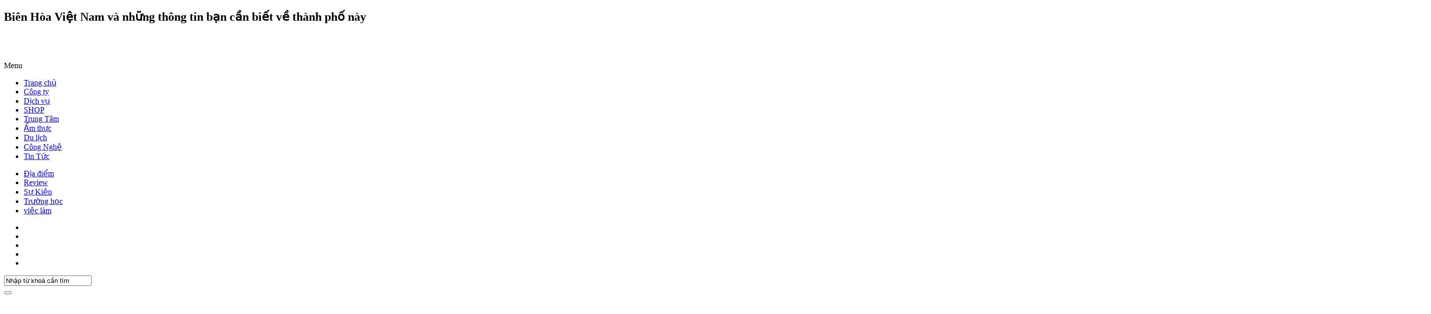

--- FILE ---
content_type: text/html; charset=UTF-8
request_url: https://top10bienhoa.com/bien-hoa-viet-nam-va-nhung-thong-tin-ban-can-biet-ve-thanh-pho-nay/
body_size: 22745
content:
<!DOCTYPE HTML>  
<html lang="vi">
<head>


<meta charset="UTF-8" />
<meta name="viewport" content="width=device-width, initial-scale=1.0, maximum-scale=1.0, user-scalable=yes"/>       
<link rel="shortcut icon" href="" />
<meta name="robots" content="index,follow"/>

<link rel="pingback" href="https://top10bienhoa.com/xmlrpc.php" />



<!-- Search Engine Optimization by Rank Math PRO - https://s.rankmath.com/home -->
<meta name="description" content="Biên Hòa Việt Nam là một thành phố có nhiều điều mà bạn chưa biết. Cùng cập nhật thông tin về Biên Hòa trong bài viết này."/>
<meta name="robots" content="follow, index, max-snippet:-1, max-video-preview:-1, max-image-preview:large"/>
<link rel="canonical" href="https://top10bienhoa.com/bien-hoa-viet-nam-va-nhung-thong-tin-ban-can-biet-ve-thanh-pho-nay/" />
<meta property="og:locale" content="vi_VN" />
<meta property="og:type" content="article" />
<meta property="og:title" content="Biên Hòa Việt Nam và những thông tin bạn cần biết về thành phố này" />
<meta property="og:description" content="Biên Hòa Việt Nam là một thành phố có nhiều điều mà bạn chưa biết. Cùng cập nhật thông tin về Biên Hòa trong bài viết này." />
<meta property="og:url" content="https://top10bienhoa.com/bien-hoa-viet-nam-va-nhung-thong-tin-ban-can-biet-ve-thanh-pho-nay/" />
<meta property="article:tag" content="biên hòa" />
<meta property="article:tag" content="biên hòa việt nam" />
<meta property="article:tag" content="đồng nai" />
<meta property="article:tag" content="thành phố biên hòa" />
<meta property="article:tag" content="việt nam" />
<meta property="article:section" content="Du lịch" />
<meta property="og:image" content="https://top10bienhoa.com/wp-content/uploads/2019/05/ve-tau-bien-hoa-1.jpg" />
<meta property="og:image:secure_url" content="https://top10bienhoa.com/wp-content/uploads/2019/05/ve-tau-bien-hoa-1.jpg" />
<meta property="og:image:width" content="1134" />
<meta property="og:image:height" content="777" />
<meta property="og:image:alt" content="Ứng dụng của dịch vụ đặt vé tàu" />
<meta property="og:image:type" content="image/jpeg" />
<meta name="twitter:card" content="summary_large_image" />
<meta name="twitter:title" content="Biên Hòa Việt Nam và những thông tin bạn cần biết về thành phố này" />
<meta name="twitter:description" content="Biên Hòa Việt Nam là một thành phố có nhiều điều mà bạn chưa biết. Cùng cập nhật thông tin về Biên Hòa trong bài viết này." />
<meta name="twitter:image" content="https://top10bienhoa.com/wp-content/uploads/2019/05/ve-tau-bien-hoa-1.jpg" />
<!-- /Rank Math WordPress SEO plugin -->

<link rel='dns-prefetch' href='//s.w.org' />
<link rel="alternate" type="application/rss+xml" title="Dòng thông tin  &raquo;" href="https://top10bienhoa.com/feed/" />
<link rel="alternate" type="application/rss+xml" title="Dòng phản hồi  &raquo;" href="https://top10bienhoa.com/comments/feed/" />
<link rel="alternate" type="application/rss+xml" title=" &raquo; Biên Hòa Việt Nam và những thông tin bạn cần biết về thành phố này Dòng phản hồi" href="https://top10bienhoa.com/bien-hoa-viet-nam-va-nhung-thong-tin-ban-can-biet-ve-thanh-pho-nay/feed/" />
<script type="text/javascript">
window._wpemojiSettings = {"baseUrl":"https:\/\/s.w.org\/images\/core\/emoji\/14.0.0\/72x72\/","ext":".png","svgUrl":"https:\/\/s.w.org\/images\/core\/emoji\/14.0.0\/svg\/","svgExt":".svg","source":{"concatemoji":"https:\/\/top10bienhoa.com\/wp-includes\/js\/wp-emoji-release.min.js?ver=6.0.2"}};
/*! This file is auto-generated */
!function(e,a,t){var n,r,o,i=a.createElement("canvas"),p=i.getContext&&i.getContext("2d");function s(e,t){var a=String.fromCharCode,e=(p.clearRect(0,0,i.width,i.height),p.fillText(a.apply(this,e),0,0),i.toDataURL());return p.clearRect(0,0,i.width,i.height),p.fillText(a.apply(this,t),0,0),e===i.toDataURL()}function c(e){var t=a.createElement("script");t.src=e,t.defer=t.type="text/javascript",a.getElementsByTagName("head")[0].appendChild(t)}for(o=Array("flag","emoji"),t.supports={everything:!0,everythingExceptFlag:!0},r=0;r<o.length;r++)t.supports[o[r]]=function(e){if(!p||!p.fillText)return!1;switch(p.textBaseline="top",p.font="600 32px Arial",e){case"flag":return s([127987,65039,8205,9895,65039],[127987,65039,8203,9895,65039])?!1:!s([55356,56826,55356,56819],[55356,56826,8203,55356,56819])&&!s([55356,57332,56128,56423,56128,56418,56128,56421,56128,56430,56128,56423,56128,56447],[55356,57332,8203,56128,56423,8203,56128,56418,8203,56128,56421,8203,56128,56430,8203,56128,56423,8203,56128,56447]);case"emoji":return!s([129777,127995,8205,129778,127999],[129777,127995,8203,129778,127999])}return!1}(o[r]),t.supports.everything=t.supports.everything&&t.supports[o[r]],"flag"!==o[r]&&(t.supports.everythingExceptFlag=t.supports.everythingExceptFlag&&t.supports[o[r]]);t.supports.everythingExceptFlag=t.supports.everythingExceptFlag&&!t.supports.flag,t.DOMReady=!1,t.readyCallback=function(){t.DOMReady=!0},t.supports.everything||(n=function(){t.readyCallback()},a.addEventListener?(a.addEventListener("DOMContentLoaded",n,!1),e.addEventListener("load",n,!1)):(e.attachEvent("onload",n),a.attachEvent("onreadystatechange",function(){"complete"===a.readyState&&t.readyCallback()})),(e=t.source||{}).concatemoji?c(e.concatemoji):e.wpemoji&&e.twemoji&&(c(e.twemoji),c(e.wpemoji)))}(window,document,window._wpemojiSettings);
</script>
<style type="text/css">
img.wp-smiley,
img.emoji {
	display: inline !important;
	border: none !important;
	box-shadow: none !important;
	height: 1em !important;
	width: 1em !important;
	margin: 0 0.07em !important;
	vertical-align: -0.1em !important;
	background: none !important;
	padding: 0 !important;
}
</style>
	<link rel='stylesheet' id='wp-block-library-css'  href='https://top10bienhoa.com/wp-includes/css/dist/block-library/style.min.css?ver=6.0.2' type='text/css' media='all' />
<style id='global-styles-inline-css' type='text/css'>
body{--wp--preset--color--black: #000000;--wp--preset--color--cyan-bluish-gray: #abb8c3;--wp--preset--color--white: #ffffff;--wp--preset--color--pale-pink: #f78da7;--wp--preset--color--vivid-red: #cf2e2e;--wp--preset--color--luminous-vivid-orange: #ff6900;--wp--preset--color--luminous-vivid-amber: #fcb900;--wp--preset--color--light-green-cyan: #7bdcb5;--wp--preset--color--vivid-green-cyan: #00d084;--wp--preset--color--pale-cyan-blue: #8ed1fc;--wp--preset--color--vivid-cyan-blue: #0693e3;--wp--preset--color--vivid-purple: #9b51e0;--wp--preset--gradient--vivid-cyan-blue-to-vivid-purple: linear-gradient(135deg,rgba(6,147,227,1) 0%,rgb(155,81,224) 100%);--wp--preset--gradient--light-green-cyan-to-vivid-green-cyan: linear-gradient(135deg,rgb(122,220,180) 0%,rgb(0,208,130) 100%);--wp--preset--gradient--luminous-vivid-amber-to-luminous-vivid-orange: linear-gradient(135deg,rgba(252,185,0,1) 0%,rgba(255,105,0,1) 100%);--wp--preset--gradient--luminous-vivid-orange-to-vivid-red: linear-gradient(135deg,rgba(255,105,0,1) 0%,rgb(207,46,46) 100%);--wp--preset--gradient--very-light-gray-to-cyan-bluish-gray: linear-gradient(135deg,rgb(238,238,238) 0%,rgb(169,184,195) 100%);--wp--preset--gradient--cool-to-warm-spectrum: linear-gradient(135deg,rgb(74,234,220) 0%,rgb(151,120,209) 20%,rgb(207,42,186) 40%,rgb(238,44,130) 60%,rgb(251,105,98) 80%,rgb(254,248,76) 100%);--wp--preset--gradient--blush-light-purple: linear-gradient(135deg,rgb(255,206,236) 0%,rgb(152,150,240) 100%);--wp--preset--gradient--blush-bordeaux: linear-gradient(135deg,rgb(254,205,165) 0%,rgb(254,45,45) 50%,rgb(107,0,62) 100%);--wp--preset--gradient--luminous-dusk: linear-gradient(135deg,rgb(255,203,112) 0%,rgb(199,81,192) 50%,rgb(65,88,208) 100%);--wp--preset--gradient--pale-ocean: linear-gradient(135deg,rgb(255,245,203) 0%,rgb(182,227,212) 50%,rgb(51,167,181) 100%);--wp--preset--gradient--electric-grass: linear-gradient(135deg,rgb(202,248,128) 0%,rgb(113,206,126) 100%);--wp--preset--gradient--midnight: linear-gradient(135deg,rgb(2,3,129) 0%,rgb(40,116,252) 100%);--wp--preset--duotone--dark-grayscale: url('#wp-duotone-dark-grayscale');--wp--preset--duotone--grayscale: url('#wp-duotone-grayscale');--wp--preset--duotone--purple-yellow: url('#wp-duotone-purple-yellow');--wp--preset--duotone--blue-red: url('#wp-duotone-blue-red');--wp--preset--duotone--midnight: url('#wp-duotone-midnight');--wp--preset--duotone--magenta-yellow: url('#wp-duotone-magenta-yellow');--wp--preset--duotone--purple-green: url('#wp-duotone-purple-green');--wp--preset--duotone--blue-orange: url('#wp-duotone-blue-orange');--wp--preset--font-size--small: 13px;--wp--preset--font-size--medium: 20px;--wp--preset--font-size--large: 36px;--wp--preset--font-size--x-large: 42px;}.has-black-color{color: var(--wp--preset--color--black) !important;}.has-cyan-bluish-gray-color{color: var(--wp--preset--color--cyan-bluish-gray) !important;}.has-white-color{color: var(--wp--preset--color--white) !important;}.has-pale-pink-color{color: var(--wp--preset--color--pale-pink) !important;}.has-vivid-red-color{color: var(--wp--preset--color--vivid-red) !important;}.has-luminous-vivid-orange-color{color: var(--wp--preset--color--luminous-vivid-orange) !important;}.has-luminous-vivid-amber-color{color: var(--wp--preset--color--luminous-vivid-amber) !important;}.has-light-green-cyan-color{color: var(--wp--preset--color--light-green-cyan) !important;}.has-vivid-green-cyan-color{color: var(--wp--preset--color--vivid-green-cyan) !important;}.has-pale-cyan-blue-color{color: var(--wp--preset--color--pale-cyan-blue) !important;}.has-vivid-cyan-blue-color{color: var(--wp--preset--color--vivid-cyan-blue) !important;}.has-vivid-purple-color{color: var(--wp--preset--color--vivid-purple) !important;}.has-black-background-color{background-color: var(--wp--preset--color--black) !important;}.has-cyan-bluish-gray-background-color{background-color: var(--wp--preset--color--cyan-bluish-gray) !important;}.has-white-background-color{background-color: var(--wp--preset--color--white) !important;}.has-pale-pink-background-color{background-color: var(--wp--preset--color--pale-pink) !important;}.has-vivid-red-background-color{background-color: var(--wp--preset--color--vivid-red) !important;}.has-luminous-vivid-orange-background-color{background-color: var(--wp--preset--color--luminous-vivid-orange) !important;}.has-luminous-vivid-amber-background-color{background-color: var(--wp--preset--color--luminous-vivid-amber) !important;}.has-light-green-cyan-background-color{background-color: var(--wp--preset--color--light-green-cyan) !important;}.has-vivid-green-cyan-background-color{background-color: var(--wp--preset--color--vivid-green-cyan) !important;}.has-pale-cyan-blue-background-color{background-color: var(--wp--preset--color--pale-cyan-blue) !important;}.has-vivid-cyan-blue-background-color{background-color: var(--wp--preset--color--vivid-cyan-blue) !important;}.has-vivid-purple-background-color{background-color: var(--wp--preset--color--vivid-purple) !important;}.has-black-border-color{border-color: var(--wp--preset--color--black) !important;}.has-cyan-bluish-gray-border-color{border-color: var(--wp--preset--color--cyan-bluish-gray) !important;}.has-white-border-color{border-color: var(--wp--preset--color--white) !important;}.has-pale-pink-border-color{border-color: var(--wp--preset--color--pale-pink) !important;}.has-vivid-red-border-color{border-color: var(--wp--preset--color--vivid-red) !important;}.has-luminous-vivid-orange-border-color{border-color: var(--wp--preset--color--luminous-vivid-orange) !important;}.has-luminous-vivid-amber-border-color{border-color: var(--wp--preset--color--luminous-vivid-amber) !important;}.has-light-green-cyan-border-color{border-color: var(--wp--preset--color--light-green-cyan) !important;}.has-vivid-green-cyan-border-color{border-color: var(--wp--preset--color--vivid-green-cyan) !important;}.has-pale-cyan-blue-border-color{border-color: var(--wp--preset--color--pale-cyan-blue) !important;}.has-vivid-cyan-blue-border-color{border-color: var(--wp--preset--color--vivid-cyan-blue) !important;}.has-vivid-purple-border-color{border-color: var(--wp--preset--color--vivid-purple) !important;}.has-vivid-cyan-blue-to-vivid-purple-gradient-background{background: var(--wp--preset--gradient--vivid-cyan-blue-to-vivid-purple) !important;}.has-light-green-cyan-to-vivid-green-cyan-gradient-background{background: var(--wp--preset--gradient--light-green-cyan-to-vivid-green-cyan) !important;}.has-luminous-vivid-amber-to-luminous-vivid-orange-gradient-background{background: var(--wp--preset--gradient--luminous-vivid-amber-to-luminous-vivid-orange) !important;}.has-luminous-vivid-orange-to-vivid-red-gradient-background{background: var(--wp--preset--gradient--luminous-vivid-orange-to-vivid-red) !important;}.has-very-light-gray-to-cyan-bluish-gray-gradient-background{background: var(--wp--preset--gradient--very-light-gray-to-cyan-bluish-gray) !important;}.has-cool-to-warm-spectrum-gradient-background{background: var(--wp--preset--gradient--cool-to-warm-spectrum) !important;}.has-blush-light-purple-gradient-background{background: var(--wp--preset--gradient--blush-light-purple) !important;}.has-blush-bordeaux-gradient-background{background: var(--wp--preset--gradient--blush-bordeaux) !important;}.has-luminous-dusk-gradient-background{background: var(--wp--preset--gradient--luminous-dusk) !important;}.has-pale-ocean-gradient-background{background: var(--wp--preset--gradient--pale-ocean) !important;}.has-electric-grass-gradient-background{background: var(--wp--preset--gradient--electric-grass) !important;}.has-midnight-gradient-background{background: var(--wp--preset--gradient--midnight) !important;}.has-small-font-size{font-size: var(--wp--preset--font-size--small) !important;}.has-medium-font-size{font-size: var(--wp--preset--font-size--medium) !important;}.has-large-font-size{font-size: var(--wp--preset--font-size--large) !important;}.has-x-large-font-size{font-size: var(--wp--preset--font-size--x-large) !important;}
</style>
<link rel='stylesheet' id='contact-form-7-css'  href='https://top10bienhoa.com/wp-content/plugins/contact-form-7/includes/css/styles.css?ver=5.7' type='text/css' media='all' />
<link rel='stylesheet' id='dashicons-css'  href='https://top10bienhoa.com/wp-includes/css/dashicons.min.css?ver=6.0.2' type='text/css' media='all' />
<link rel='stylesheet' id='cssbootstrap-css'  href='https://top10bienhoa.com/wp-content/themes/top10bienhoa/css/bootstrap.min.css?ver=6.0.2' type='text/css' media='all' />
<link rel='stylesheet' id='cssstyle-css'  href='https://top10bienhoa.com/wp-content/themes/top10bienhoa/style.css?ver=6.0.2' type='text/css' media='all' />
<link rel='stylesheet' id='csspage-css'  href='https://top10bienhoa.com/wp-content/themes/top10bienhoa/css/page.min.css?ver=6.0.2' type='text/css' media='all' />
<link rel='stylesheet' id='cssfontawesome-css'  href='https://top10bienhoa.com/wp-content/themes/top10bienhoa/css/font-awesome.css?ver=6.0.2' type='text/css' media='all' />
<link rel='stylesheet' id='csscarousel-css'  href='https://top10bienhoa.com/wp-content/themes/top10bienhoa/css/owl.carousel.css?ver=6.0.2' type='text/css' media='all' />
<link rel='stylesheet' id='fixedtoc-style-css'  href='https://top10bienhoa.com/wp-content/plugins/fixed-toc/frontend/assets/css/ftoc.min.css?ver=3.1.20' type='text/css' media='all' />
<style id='fixedtoc-style-inline-css' type='text/css'>
.ftwp-in-post#ftwp-container-outer { height: auto; } .ftwp-in-post#ftwp-container-outer.ftwp-float-right { width: 250px; } #ftwp-container.ftwp-wrap #ftwp-contents { width: 250px; height: auto; } .ftwp-in-post#ftwp-container-outer #ftwp-contents { height: auto; } .ftwp-in-post#ftwp-container-outer.ftwp-float-right #ftwp-contents { width: 250px; } #ftwp-container.ftwp-wrap #ftwp-trigger { width: 50px; height: 50px; font-size: 30px; } #ftwp-container #ftwp-trigger.ftwp-border-medium { font-size: 29px; } #ftwp-container.ftwp-wrap #ftwp-header { font-size: 22px; font-family: inherit; } #ftwp-container.ftwp-wrap #ftwp-header-title { font-weight: bold; } #ftwp-container.ftwp-wrap #ftwp-list { font-size: 14px; font-family: inherit; } #ftwp-container #ftwp-list.ftwp-liststyle-decimal .ftwp-anchor::before { font-size: 14px; } #ftwp-container #ftwp-list.ftwp-strong-first>.ftwp-item>.ftwp-anchor .ftwp-text { font-size: 15.4px; } #ftwp-container #ftwp-list.ftwp-strong-first.ftwp-liststyle-decimal>.ftwp-item>.ftwp-anchor::before { font-size: 15.4px; } #ftwp-container.ftwp-wrap #ftwp-trigger { color: #333; background: rgba(243,243,243,0.95); } #ftwp-container.ftwp-wrap #ftwp-trigger { border-color: rgba(51,51,51,0.95); } #ftwp-container.ftwp-wrap #ftwp-contents { border-color: rgba(51,51,51,0.95); } #ftwp-container.ftwp-wrap #ftwp-header { color: #333; background: rgba(243,243,243,0.95); } #ftwp-container.ftwp-wrap #ftwp-contents:hover #ftwp-header { background: #f3f3f3; } #ftwp-container.ftwp-wrap #ftwp-list { color: #333; background: rgba(243,243,243,0.95); } #ftwp-container.ftwp-wrap #ftwp-contents:hover #ftwp-list { background: #f3f3f3; } #ftwp-container.ftwp-wrap #ftwp-list .ftwp-anchor:hover { color: #00A368; } #ftwp-container.ftwp-wrap #ftwp-list .ftwp-anchor:focus, #ftwp-container.ftwp-wrap #ftwp-list .ftwp-active, #ftwp-container.ftwp-wrap #ftwp-list .ftwp-active:hover { color: #fff; } #ftwp-container.ftwp-wrap #ftwp-list .ftwp-text::before { background: rgba(221,51,51,0.95); } .ftwp-heading-target::before { background: rgba(221,51,51,0.95); }
</style>
<script type='text/javascript' src='https://top10bienhoa.com/wp-includes/js/jquery/jquery.min.js?ver=3.6.0' id='jquery-core-js'></script>
<script type='text/javascript' src='https://top10bienhoa.com/wp-includes/js/jquery/jquery-migrate.min.js?ver=3.3.2' id='jquery-migrate-js'></script>
<link rel="https://api.w.org/" href="https://top10bienhoa.com/wp-json/" /><link rel="alternate" type="application/json" href="https://top10bienhoa.com/wp-json/wp/v2/posts/2656" /><link rel="EditURI" type="application/rsd+xml" title="RSD" href="https://top10bienhoa.com/xmlrpc.php?rsd" />
<link rel="wlwmanifest" type="application/wlwmanifest+xml" href="https://top10bienhoa.com/wp-includes/wlwmanifest.xml" /> 
<meta name="generator" content="WordPress 6.0.2" />
<link rel='shortlink' href='https://top10bienhoa.com/?p=2656' />
<link rel="alternate" type="application/json+oembed" href="https://top10bienhoa.com/wp-json/oembed/1.0/embed?url=https%3A%2F%2Ftop10bienhoa.com%2Fbien-hoa-viet-nam-va-nhung-thong-tin-ban-can-biet-ve-thanh-pho-nay%2F" />
<link rel="alternate" type="text/xml+oembed" href="https://top10bienhoa.com/wp-json/oembed/1.0/embed?url=https%3A%2F%2Ftop10bienhoa.com%2Fbien-hoa-viet-nam-va-nhung-thong-tin-ban-can-biet-ve-thanh-pho-nay%2F&#038;format=xml" />
<!-- sitelink-search-box Schema optimized by Schema Pro --><script type="application/ld+json">{"@context":"https:\/\/schema.org","@type":"WebSite","name":"","url":"https:\/\/top10bienhoa.com","potentialAction":[{"@type":"SearchAction","target":"https:\/\/top10bienhoa.com\/?s={search_term_string}","query-input":"required name=search_term_string"}]}</script><!-- / sitelink-search-box Schema optimized by Schema Pro --><!-- breadcrumb Schema optimized by Schema Pro --><script type="application/ld+json">{"@context":"https:\/\/schema.org","@type":"BreadcrumbList","itemListElement":[{"@type":"ListItem","position":1,"item":{"@id":"https:\/\/top10bienhoa.com\/","name":"Home"}},{"@type":"ListItem","position":2,"item":{"@id":"https:\/\/top10bienhoa.com\/bien-hoa-viet-nam-va-nhung-thong-tin-ban-can-biet-ve-thanh-pho-nay\/","name":"Bi\u00ean H\u00f2a Vi\u1ec7t Nam v\u00e0 nh\u1eefng th\u00f4ng tin b\u1ea1n c\u1ea7n bi\u1ebft v\u1ec1 th\u00e0nh ph\u1ed1 n\u00e0y"}}]}</script><!-- / breadcrumb Schema optimized by Schema Pro --><!-- Analytics by WP-Statistics v13.1.2 - https://wp-statistics.com/ -->
			<style id="wpsp-style-frontend"></style>
			<link rel="icon" href="https://top10bienhoa.com/wp-content/uploads/2019/05/cropped-log_favicon-1-32x32.png" sizes="32x32" />
<link rel="icon" href="https://top10bienhoa.com/wp-content/uploads/2019/05/cropped-log_favicon-1-192x192.png" sizes="192x192" />
<link rel="apple-touch-icon" href="https://top10bienhoa.com/wp-content/uploads/2019/05/cropped-log_favicon-1-180x180.png" />
<meta name="msapplication-TileImage" content="https://top10bienhoa.com/wp-content/uploads/2019/05/cropped-log_favicon-1-270x270.png" />
</head>
<body class="post-template-default single single-post postid-2656 single-format-standard wp-schema-pro-2.5.2 has-ftoc">

<script data-ad-client="ca-pub-6334204066706878" async src="https://pagead2.googlesyndication.com/pagead/js/adsbygoogle.js"></script>

<h2 class="title_home">Biên Hòa Việt Nam và những thông tin bạn cần biết về thành phố này</h2>
 

 

	<!-- mobile menu area start -->           
	<div class="main-wrap content-main-wrap d-lg-none"> 
	<div class="rh-header clearfix light deferred-block-exclude">
	<div class="bs-pinning-wrapper" style="height: 56px;">
	<div class="rh-container clearfix bs-pinning-block smart normal unpinned-no-transition">
	<div class="menu-container close">
	<span class="menu-handler"><span class="lines"></span></span>
	</div> 
	</div>
	</div> 
	</div> 
	</div> 
	<div class="rh-cover noscroll d-lg-none">
	<span class="titlemenu">Menu</span> <span class="rh-close"></span>
	<div class="rh-panel rh-pm"> 
	<div class="rh-p-b">
	<div class="rh-c-m clearfix">
	<ul id="resp-navigation" class="resp-menu menu"><li id="menu-item-8264" class="menu-item menu-item-type-custom menu-item-object-custom menu-item-home menu-item-8264"><a href="https://top10bienhoa.com/">Trang chủ</a></li>
<li id="menu-item-5144" class="menu-item menu-item-type-taxonomy menu-item-object-category menu-item-5144"><a href="https://top10bienhoa.com/cong-ty/"><i class="fa fa-star"></i> Công ty</a></li>
<li id="menu-item-2047" class="menu-item menu-item-type-taxonomy menu-item-object-category menu-item-2047"><a href="https://top10bienhoa.com/dich-vu/"><i class="fa fa-life-ring"></i> Dịch vụ</a></li>
<li id="menu-item-2048" class="menu-item menu-item-type-taxonomy menu-item-object-category menu-item-2048"><a href="https://top10bienhoa.com/shop/"><i class="fa fa-shopping-bag"></i> SHOP</a></li>
<li id="menu-item-2049" class="menu-item menu-item-type-taxonomy menu-item-object-category menu-item-2049"><a href="https://top10bienhoa.com/trung-tam/"><i class="fa fa-building-o"></i> Trung Tâm</a></li>
<li id="menu-item-5142" class="menu-item menu-item-type-taxonomy menu-item-object-category menu-item-5142"><a href="https://top10bienhoa.com/am-thuc/"><i class="fa fa-cutlery"></i>  Ẩm thực</a></li>
<li id="menu-item-5143" class="menu-item menu-item-type-taxonomy menu-item-object-category current-post-ancestor current-menu-parent current-post-parent menu-item-5143"><a href="https://top10bienhoa.com/du-lich/"><i class="fa fa-plane"></i> Du lịch</a></li>
<li id="menu-item-5893" class="menu-item menu-item-type-taxonomy menu-item-object-category menu-item-5893"><a href="https://top10bienhoa.com/review/"><i class="fa fa-apple"></i> Công Nghệ</a></li>
<li id="menu-item-7582" class="menu-item menu-item-type-taxonomy menu-item-object-category menu-item-7582"><a href="https://top10bienhoa.com/tin-tuc-bien-hoa/"><i class="fa fa-newspaper-o"></i> Tin Tức</a></li>
</ul> 
	</div>
	</div>
	</div> 
	</div>            
	<!-- mobile menu area end --> 


<header id="header" class="">
<div class="headertop">
<div class="container box_header">
<div class="row">
<div class="col-12 col-md-3 col-lg-6 anmobile"> 
<ul class="menu_head anipad"><li id="menu-item-8265" class="menu-item menu-item-type-taxonomy menu-item-object-category current-post-ancestor current-menu-parent current-post-parent menu-item-8265"><a href="https://top10bienhoa.com/dia-diem/">Địa điểm</a></li>
<li id="menu-item-8266" class="menu-item menu-item-type-taxonomy menu-item-object-category menu-item-8266"><a href="https://top10bienhoa.com/review/">Review</a></li>
<li id="menu-item-8267" class="menu-item menu-item-type-taxonomy menu-item-object-category menu-item-8267"><a href="https://top10bienhoa.com/su-kien/">Sự Kiện</a></li>
<li id="menu-item-8268" class="menu-item menu-item-type-taxonomy menu-item-object-category menu-item-8268"><a href="https://top10bienhoa.com/truong-hoc/">Trường học</a></li>
<li id="menu-item-8269" class="menu-item menu-item-type-taxonomy menu-item-object-category menu-item-8269"><a href="https://top10bienhoa.com/viec-lam/">việc làm</a></li>
</ul> </div>
<div class="col-12 col-md-4 col-lg-3 anmobile"> 
<ul class="social">
<li class="twitter-icon">
<a target="_blank" href="">
<i class="fa fa-twitter"></i></a></li>
<li class="facebook-icon">
<a target="_blank" href="https://www.facebook.com/">
<i class="fa fa-facebook"></i></a></li>
<li class="google-icon">
<a target="_blank" href="">
<i class="fa fa-instagram"></i></a></li>
<li class="linkedin-icon">
<a target="_blank" href="">
<i class="fa fa-linkedin"></i></a></li>
<li class="youtube-icon">
<a target="_blank" href="">
<i class="fa fa-youtube"></i></a></li>                                
</ul> 
</div>
<div class="col-12 col-md-5 col-lg-3">  
<div class="form-group">
<form class="search-form" method="get" id="searchform" action="https://top10bienhoa.com/">
<div class="input-group">
<input class="form-control" type="text" value="Nhập từ khoá cần tìm" name="s" id="s" onblur="if (this.value == &#39;&#39;)  {this.value = &#39;Nhập từ khoá cần tìm&#39;;}" onfocus="if (this.value == &#39;Nhập từ khoá cần tìm&#39;) {this.value = &#39;&#39;;}">
<div class="input-group-btn">
<button class="btn btn-success buttom-search" type="submit" id='buttom-search' value=""><i class="fa fa-search"></i> </button>
</div>
</div>
</form>
</div></div>
</div>
</div>
</div>
<div class="container header_child">
<div class="row">
<div class="logo col-12 col-md-3">
<a href="https://top10bienhoa.com" title="">
<img src="https://top10bienhoa.com/wp-content/uploads/2019/05/logo_new.png"  class="img-responsive center-block wp-post-image" alt=""/>
</a>
</div>
<div class="col-12 col-md-9">
<a href="">
<img src="https://top10bienhoa.com/wp-content/uploads/2022/12/banner-head.jpg"  class="img-responsive center-block bannerhead" alt=""/></a>
</div>
</div>
</div>
</header><!-- /header -->

<div class="container anmobile anipad"> 
<ul class="menumian"><li class="menu-item menu-item-type-custom menu-item-object-custom menu-item-home menu-item-8264"><a href="https://top10bienhoa.com/">Trang chủ</a></li>
<li class="menu-item menu-item-type-taxonomy menu-item-object-category menu-item-5144"><a href="https://top10bienhoa.com/cong-ty/"><i class="fa fa-star"></i> Công ty</a></li>
<li class="menu-item menu-item-type-taxonomy menu-item-object-category menu-item-2047"><a href="https://top10bienhoa.com/dich-vu/"><i class="fa fa-life-ring"></i> Dịch vụ</a></li>
<li class="menu-item menu-item-type-taxonomy menu-item-object-category menu-item-2048"><a href="https://top10bienhoa.com/shop/"><i class="fa fa-shopping-bag"></i> SHOP</a></li>
<li class="menu-item menu-item-type-taxonomy menu-item-object-category menu-item-2049"><a href="https://top10bienhoa.com/trung-tam/"><i class="fa fa-building-o"></i> Trung Tâm</a></li>
<li class="menu-item menu-item-type-taxonomy menu-item-object-category menu-item-5142"><a href="https://top10bienhoa.com/am-thuc/"><i class="fa fa-cutlery"></i>  Ẩm thực</a></li>
<li class="menu-item menu-item-type-taxonomy menu-item-object-category current-post-ancestor current-menu-parent current-post-parent menu-item-5143"><a href="https://top10bienhoa.com/du-lich/"><i class="fa fa-plane"></i> Du lịch</a></li>
<li class="menu-item menu-item-type-taxonomy menu-item-object-category menu-item-5893"><a href="https://top10bienhoa.com/review/"><i class="fa fa-apple"></i> Công Nghệ</a></li>
<li class="menu-item menu-item-type-taxonomy menu-item-object-category menu-item-7582"><a href="https://top10bienhoa.com/tin-tuc-bien-hoa/"><i class="fa fa-newspaper-o"></i> Tin Tức</a></li>
</ul> 
</div><div class="container padding_top">
<div class="bread"> 
<i class="fa fa-home icon_breadcrumb"> </i><nav aria-label="breadcrumbs" class="rank-math-breadcrumb"><p><a href="https://top10bienhoa.com">Trang chủ</a><span class="separator"> - </span><span class="last">Biên Hòa Việt Nam và những thông tin bạn cần biết về thành phố này</span></p></nav></div> 
<div class="row"> 

<div class="col-xs-12 col-sm-12 col-md-8 margin_top"> 
<h1 class="title_sidebar">Biên Hòa Việt Nam và những thông tin bạn cần biết về thành phố này</h1>
	<div class="meta_post">	 
	<span class="post_tag catbg3"> <a href="https://top10bienhoa.com/tag/bien-hoa/" rel="tag">biên hòa</a>, <a href="https://top10bienhoa.com/tag/bien-hoa-viet-nam/" rel="tag">biên hòa việt nam</a>, <a href="https://top10bienhoa.com/tag/dong-nai/" rel="tag">đồng nai</a>, <a href="https://top10bienhoa.com/tag/thanh-pho-bien-hoa/" rel="tag">thành phố biên hòa</a>, <a href="https://top10bienhoa.com/tag/viet-nam/" rel="tag">việt nam</a></span> 
	<span class="comments"><i class="fa fa-comment"> </i> 0</span><span class="sep">-</span>
	<span class="post_date"><i class="fa fa-calendar-check-o"> </i>  01 Tháng Sáu 2019</span>
	</div>
<article class="post-content"><div id="ftwp-container-outer" class="ftwp-in-post ftwp-float-right"><div id="ftwp-container" class="ftwp-wrap ftwp-hidden-state ftwp-minimize ftwp-middle-right"><button type="button" id="ftwp-trigger" class="ftwp-shape-round ftwp-border-medium" title="click To Maximize The Table Of Contents"><span class="ftwp-trigger-icon ftwp-icon-number"></span></button><nav id="ftwp-contents" class="ftwp-shape-square ftwp-border-medium"><header id="ftwp-header"><span id="ftwp-header-control" class="ftwp-icon-number"></span><button type="button" id="ftwp-header-minimize" class="ftwp-icon-expand" aria-labelledby="ftwp-header-title"></button><h3 id="ftwp-header-title">Mục lục</h3></header><ol id="ftwp-list" class="ftwp-liststyle-decimal ftwp-effect-bounce-to-right ftwp-list-nest ftwp-strong-first ftwp-colexp ftwp-colexp-icon"><li class="ftwp-item"><a class="ftwp-anchor" href="#ftoc-heading-1"><span class="ftwp-text">Biên Hòa Việt Nam nằm ở đâu?</span></a></li><li class="ftwp-item"><a class="ftwp-anchor" href="#ftoc-heading-2"><span class="ftwp-text">Thành phố Biên Hòa Việt Nam có gì đặc biệt?</span></a></li><li class="ftwp-item ftwp-has-sub ftwp-expand"><button type="button" class="ftwp-icon-expand"></button><a class="ftwp-anchor" href="#ftoc-heading-3"><span class="ftwp-text">Các tips dành cho bạn khi ghé thăm Biên Hòa – Việt Nam</span></a><ol class="ftwp-sub"><li class="ftwp-item"><a class="ftwp-anchor" href="#ftoc-heading-4"><span class="ftwp-text">Đi du lịch cũng là ý tưởng không tồi</span></a></li><li class="ftwp-item"><a class="ftwp-anchor" href="#ftoc-heading-5"><span class="ftwp-text">Về Biên Hòa tối đến là phải ăn và chơi</span></a></li><li class="ftwp-item"><a class="ftwp-anchor" href="#ftoc-heading-6"><span class="ftwp-text">Đến Biên Hòa Việt Nam, hỏi đường phải nói địa danh</span></a></li></ol></li></ol></nav></div></div>
<div id="ftwp-postcontent"><p style="text-align: justify;"><em>Ngày nay khi tìm kiếm cụm từ “<a href="https://top10bienhoa.com/" target="_blank" rel="noopener"><strong>Biên Hòa Việt Nam</strong></a>”, các bạn sẽ nhận được rất nhiều kết quả bao gồm vị trí địa lý, những gợi ý khi ghé thăm thành phố Biên Hòa, tình hình kinh tế, công nghiệp, dịch vụ đang phát triển nhanh chóng của Biên Hòa… Biên Hòa Việt Nam ta đã không chỉ còn nổi tiếng với bệnh viện tâm thần lớn nhất cả nước nữa rồi! Hãy cùng tham khảo bài viết dưới đây để có một cái nhìn tổng quan về thành phố Biên Hòa hôm nay nhé.</em></p>
<h2 id="ftoc-heading-1" class="ftwp-heading" style="text-align: justify;">Biên Hòa Việt Nam nằm ở đâu?</h2>
<p><img loading="lazy" class="aligncenter wp-image-2489" src="https://top10bienhoa.com/wp-content/uploads/2019/05/ve-tau-bien-hoa-1.jpg" alt="Ứng dụng của dịch vụ đặt vé tàu" width="600" height="411" srcset="https://top10bienhoa.com/wp-content/uploads/2019/05/ve-tau-bien-hoa-1.jpg 1134w, https://top10bienhoa.com/wp-content/uploads/2019/05/ve-tau-bien-hoa-1-300x206.jpg 300w, https://top10bienhoa.com/wp-content/uploads/2019/05/ve-tau-bien-hoa-1-768x526.jpg 768w, https://top10bienhoa.com/wp-content/uploads/2019/05/ve-tau-bien-hoa-1-1024x702.jpg 1024w" sizes="(max-width: 600px) 100vw, 600px" /></p>
<p style="text-align: justify;">Biên Hòa hiện nay đã được công nhận là đô thị loại I, là thành phố trực thuộc tỉnh Đồng Nai, ở khu vực Đông Nam Bộ Việt Nam. Biên Hòa là khu vực giao thông, kinh tế trọng điểm của miền nam khi có những tuyến đường quốc lộ quan trọng rất rộng rãi khang trang, đường thủy phát triển nhờ con sông Đồng Nai rộng lớn chảy qua, có nhà ga tàu hỏa và dự án sân bay Long Thành gần đó đang thi công và sắp đưa vào hoạt động. Thành phố Biên Hòa cũng rất gần với thành phố Hồ Chí Minh, trung tâm của hai thành phố cách nhau khoảng 31 km. Với vị trí địa lý thuận lợi, Biên Hòa Việt Nam dần trở nên một trong những thành phố phát triển nhất cả nước.</p>
<h2 id="ftoc-heading-2" class="ftwp-heading" style="text-align: justify;">Thành phố Biên Hòa Việt Nam có gì đặc biệt?</h2>
<p><img loading="lazy" class="aligncenter wp-image-2507" src="https://top10bienhoa.com/wp-content/uploads/2019/05/bien-hoa-1.jpg" alt="Biên Hoà là ở đâu? Thuộc tỉnh thành nào nước ta?" width="600" height="450" srcset="https://top10bienhoa.com/wp-content/uploads/2019/05/bien-hoa-1.jpg 800w, https://top10bienhoa.com/wp-content/uploads/2019/05/bien-hoa-1-300x225.jpg 300w, https://top10bienhoa.com/wp-content/uploads/2019/05/bien-hoa-1-768x576.jpg 768w" sizes="(max-width: 600px) 100vw, 600px" /></p>
<p style="text-align: justify;">Mỗi thành phố trên đất nước Việt Nam ta đều có một nét riêng đặc sắc, ở <a href="https://top10bienhoa.com/tim-hieu-bien-hoa-len-thanh-pho-truc-thuoc-trung-uong-hay-chua.html" target="_blank" rel="noopener"><strong>thành phố Biên Hòa</strong></a> thì có thể gọi đây là một thành phố công nghiệp. Quả thật, trong diện tích khoảng 264 km2, Biên Hòa đã tập trung nhiều khu công nghiệp lớn như Khu công nghiệp Biên Hòa 1 và 2, Khu công nghiệp Amata, và một số khu vực công nghiệp quy mô nhỏ khác, đóng góp một phần lớn GDP cho cả nước. Biên Hòa là thành phố có số dân đông nhất Việt Nam, thu hút rất đông nguồn lao động về đây làm việc, giải quyết bài toán mưu sinh cho rất nhiều người.</p>
<p style="text-align: justify;">Nghe đến cái tên “thành phố công nghiệp”, nhiều người sẽ nghĩ Biên Hòa Việt Nam thật tẻ nhạt. Nhưng không, trải qua những trận đánh lớn và là một trong những căn cứ quan trọng ở thời chiến, Biên Hòa còn lưu giữ trong mình những di tích lịch sử rất quý giá, cùng những nét văn hóa tốt đẹp được truyền qua từ bao thế hệ. Bạn có thể đến thăm Thành cổ Biên Hòa, di tích Nhà lao Tân Hiệp, di tích Nhà Xanh, Văn miếu Trấn Biên, Chùa Bửu Long, hoặc chỉ đơn giản là đến bảo tàng ngay trung tâm thành phố để xem lại một lượt hình ảnh Biên Hòa Việt Nam xưa và nay.</p>
<h2 id="ftoc-heading-3" class="ftwp-heading" style="text-align: justify;">Các tips dành cho bạn khi ghé thăm Biên Hòa – Việt Nam</h2>
<h3 id="ftoc-heading-4" class="ftwp-heading" style="text-align: justify;">Đi du lịch cũng là ý tưởng không tồi</h3>
<p><img loading="lazy" class="aligncenter wp-image-2628" src="https://top10bienhoa.com/wp-content/uploads/2019/05/bien-hoa-cau-hoa-an-1.jpg" alt="" width="600" height="400" srcset="https://top10bienhoa.com/wp-content/uploads/2019/05/bien-hoa-cau-hoa-an-1.jpg 960w, https://top10bienhoa.com/wp-content/uploads/2019/05/bien-hoa-cau-hoa-an-1-300x200.jpg 300w, https://top10bienhoa.com/wp-content/uploads/2019/05/bien-hoa-cau-hoa-an-1-768x512.jpg 768w" sizes="(max-width: 600px) 100vw, 600px" /></p>
<p style="text-align: justify;">Biên Hòa đang khai thác tuyến du lịch trên sông Đồng Nai, hãy thử trải nghiệm cảm giác lênh đênh trên sông, thăm thú cuộc sống của người dân Biên Hòa hai bên bờ và thưởng thức ẩm thực địa phương hấp dẫn. Bạn cũng có thể đến khu du lịch Bửu Long để chiêm ngưỡng “Vịnh Hạ Long thu nhỏ”, chụp những shot hình long lanh với cầu tình yêu, cùng những background được trang trí lãng mạn không khác gì ở Đà Lạt đâu nhé.</p>
<h3 id="ftoc-heading-5" class="ftwp-heading" style="text-align: justify;">Về Biên Hòa tối đến là phải ăn và chơi</h3>
<p style="text-align: justify;">Giới trẻ Biên Hòa rất chuộng những quán ăn vặt, những quán trà sữa la cà chém gió. Ở Biên Hòa, không khó để bạn tìm thấy những món ngon đặc sản như chả lụi, xiên que nướng, hàng loạt những quán ăn ngon, những thương hiệu café trà sữa nổi tiếng, karaoke và bar, pub ở con đường “ăn chơi” Võ Thị Sáu.</p>
<p><img loading="lazy" class="aligncenter wp-image-2642" src="https://top10bienhoa.com/wp-content/uploads/2019/05/bien-hoa-vung-tau-2.jpg" alt="" width="600" height="600" srcset="https://top10bienhoa.com/wp-content/uploads/2019/05/bien-hoa-vung-tau-2.jpg 960w, https://top10bienhoa.com/wp-content/uploads/2019/05/bien-hoa-vung-tau-2-150x150.jpg 150w, https://top10bienhoa.com/wp-content/uploads/2019/05/bien-hoa-vung-tau-2-300x300.jpg 300w, https://top10bienhoa.com/wp-content/uploads/2019/05/bien-hoa-vung-tau-2-768x768.jpg 768w" sizes="(max-width: 600px) 100vw, 600px" /></p>
<h3 id="ftoc-heading-6" class="ftwp-heading" style="text-align: justify;">Đến Biên Hòa Việt Nam, hỏi đường phải nói địa danh</h3>
<p style="text-align: justify;">Người dân <a href="https://top10bienhoa.com/kenh-cap-nhat-thong-tin-bien-hoa-hom-nay-nhanh-chong-va-hieu-qua.html" target="_blank" rel="noopener"><strong>Biên Hòa</strong></a> thường không nhớ tên đường đâu, nên khi hỏi đường mà bạn được chỉ những địa danh như “cây xăng Vườn Mít” hay “Ngã ba Lạc Cường”, “Máy Cưa” thì cũng đừng ngạc nhiên nhé. Tốt nhất đi du hí Biên Hòa Việt Nam thì phải rủ thổ địa là người bản xứ đi cùng thôi.</p>
</div></article>
 
	   


 <div class="box_titlecomment"> 
	<h2 class="box_titlecommentchild"> Bình luận bài viết </h2> 
	</div>

 
		<div id="formcmmaxweb">
	
	    <div class="cancel-comment-reply">
	    	<small><a rel="nofollow" id="cancel-comment-reply-link" href="/bien-hoa-viet-nam-va-nhung-thong-tin-ban-can-biet-ve-thanh-pho-nay/#respond" style="display:none;">Nhấp chuột vào đây để hủy trả lời.</a></small>
	    </div>
	
	    	
	<form action="https://top10bienhoa.com/wp-comments-post.php" method="post" id="commentform">
	
	    		
	        
			<div class="name-email">
			<div class="row">
		      <div class="col-12 col-sm-12 col-md-6 col-lg-6 col-xl-6">
		      	<input class="input_hotencomment" placeholder="Họ tên" type="text" name="author" id="author" value="" tabindex="1" aria-required='true' />
		      </div>
			  <div class="col-12 col-sm-12 col-md-6 col-lg-6 col-xl-6">
		        <input class="input_emailcomment" placeholder="Email" type="text" name="email" id="email" value="" size="22" tabindex="2" aria-required='true' />
		      </div>
			</div>
			</div>
	    		
		<p>
		<textarea class="input_noidungcomment" name="comment" id="comment" cols="50" rows="4" tabindex="4" placeholder="Bình luận"></textarea>
		</p>
		
		
	        <p><input class="btl_comment" name="submit" type="submit" id="submit" tabindex="5" value="ĐĂNG BÌNH LUẬN"/>
	        <input type='hidden' name='comment_post_ID' value='2656' id='comment_post_ID' />
<input type='hidden' name='comment_parent' id='comment_parent' value='0' />
	        </p>
	        	
	    </form>	
	        	       
	    </div>
	








     
	
	  
	
	 
	<div class="cat_title margin_top"> 
	<span class="title-sep"></span> <h4> Highlights</h4> 
	</div>
	<div class="row">
	<div class="owl-carousel owl-theme owl-partnerssingle post_partners">
		<div class="col-md-12 item">
	<a class="hoverimg" href="https://top10bienhoa.com/foxit-pdf-editor-full-crack-moi-nhat-tai-va-dung-khong-gioi-han/" title="Foxit PDF Editor Full Crack Mới Nhất | Tải Và Dùng Không Giới Hạn">
	<img width="363" height="200" src="https://top10bienhoa.com/wp-content/uploads/2022/11/unnamed-363x200.png" class="img-responsive center-block wp-post-image" alt="" loading="lazy" />	
	</a>
	<p class="meta_post"> 
	<span class="comments"><i class="fa fa-comment"> </i> 0</span>  <span class="sep">-</span> 
	<span class="post_date"><i class="fa fa-calendar-check-o"></i> 18 Tháng Mười Một 2022</span>
	</p>
	<a class="post_title" href="https://top10bienhoa.com/foxit-pdf-editor-full-crack-moi-nhat-tai-va-dung-khong-gioi-han/" title="Foxit PDF Editor Full Crack Mới Nhất | Tải Và Dùng Không Giới Hạn">
	<h3>Foxit PDF Editor Full Crack Mới Nhất | Tải Và Dùng Không Giới Hạn</h3>
	</a>
	</div>
		<div class="col-md-12 item">
	<a class="hoverimg" href="https://top10bienhoa.com/diem-danh-quan-o-dong-nai-ve-dem-danh-cho-gioi-cu-dem/" title="Điểm danh quán ở Đồng Nai về đêm dành cho giới “cú đêm”">
	<img width="300" height="200" src="https://top10bienhoa.com/wp-content/uploads/2022/03/dong-nai-ve-dem6.png" class="img-responsive center-block wp-post-image" alt="Đồng Nai về đêm" loading="lazy" srcset="https://top10bienhoa.com/wp-content/uploads/2022/03/dong-nai-ve-dem6.png 910w, https://top10bienhoa.com/wp-content/uploads/2022/03/dong-nai-ve-dem6-300x200.png 300w, https://top10bienhoa.com/wp-content/uploads/2022/03/dong-nai-ve-dem6-768x511.png 768w, https://top10bienhoa.com/wp-content/uploads/2022/03/dong-nai-ve-dem6-696x463.png 696w, https://top10bienhoa.com/wp-content/uploads/2022/03/dong-nai-ve-dem6-631x420.png 631w" sizes="(max-width: 300px) 100vw, 300px" />	
	</a>
	<p class="meta_post"> 
	<span class="comments"><i class="fa fa-comment"> </i> 0</span>  <span class="sep">-</span> 
	<span class="post_date"><i class="fa fa-calendar-check-o"></i> 22 Tháng Ba 2022</span>
	</p>
	<a class="post_title" href="https://top10bienhoa.com/diem-danh-quan-o-dong-nai-ve-dem-danh-cho-gioi-cu-dem/" title="Điểm danh quán ở Đồng Nai về đêm dành cho giới “cú đêm”">
	<h3>Điểm danh quán ở Đồng Nai về đêm dành cho giới “cú đêm”</h3>
	</a>
	</div>
		<div class="col-md-12 item">
	<a class="hoverimg" href="https://top10bienhoa.com/dong-nai-va-cac-dia-diem-ua-thich-gan-gui-voi-thien-nhien/" title="Đồng Nai và các địa điểm ưa thích gần gũi với thiên nhiên">
	<img width="300" height="200" src="https://top10bienhoa.com/wp-content/uploads/2022/03/dong-nai-va-cac-dia-diem4.jpeg" class="img-responsive center-block wp-post-image" alt="Đồng Nai và các địa điểm" loading="lazy" srcset="https://top10bienhoa.com/wp-content/uploads/2022/03/dong-nai-va-cac-dia-diem4.jpeg 800w, https://top10bienhoa.com/wp-content/uploads/2022/03/dong-nai-va-cac-dia-diem4-300x200.jpeg 300w, https://top10bienhoa.com/wp-content/uploads/2022/03/dong-nai-va-cac-dia-diem4-768x512.jpeg 768w, https://top10bienhoa.com/wp-content/uploads/2022/03/dong-nai-va-cac-dia-diem4-696x464.jpeg 696w, https://top10bienhoa.com/wp-content/uploads/2022/03/dong-nai-va-cac-dia-diem4-630x420.jpeg 630w" sizes="(max-width: 300px) 100vw, 300px" />	
	</a>
	<p class="meta_post"> 
	<span class="comments"><i class="fa fa-comment"> </i> 0</span>  <span class="sep">-</span> 
	<span class="post_date"><i class="fa fa-calendar-check-o"></i> 18 Tháng Ba 2022</span>
	</p>
	<a class="post_title" href="https://top10bienhoa.com/dong-nai-va-cac-dia-diem-ua-thich-gan-gui-voi-thien-nhien/" title="Đồng Nai và các địa điểm ưa thích gần gũi với thiên nhiên">
	<h3>Đồng Nai và các địa điểm ưa thích gần gũi với thiên nhiên</h3>
	</a>
	</div>
		<div class="col-md-12 item">
	<a class="hoverimg" href="https://top10bienhoa.com/tat-tan-tat-kinh-nghiem-khi-du-lich-tu-dong-nai-di-kien-giang/" title="Tất tần tật kinh nghiệm khi du lịch từ Đồng Nai đi Kiên Giang">
	<img width="280" height="200" src="https://top10bienhoa.com/wp-content/uploads/2022/03/dong-nai-di-kien-giang.jpeg" class="img-responsive center-block wp-post-image" alt="Đồng Nai đi Kiên Giang" loading="lazy" srcset="https://top10bienhoa.com/wp-content/uploads/2022/03/dong-nai-di-kien-giang.jpeg 700w, https://top10bienhoa.com/wp-content/uploads/2022/03/dong-nai-di-kien-giang-300x214.jpeg 300w, https://top10bienhoa.com/wp-content/uploads/2022/03/dong-nai-di-kien-giang-100x70.jpeg 100w, https://top10bienhoa.com/wp-content/uploads/2022/03/dong-nai-di-kien-giang-696x497.jpeg 696w, https://top10bienhoa.com/wp-content/uploads/2022/03/dong-nai-di-kien-giang-588x420.jpeg 588w" sizes="(max-width: 280px) 100vw, 280px" />	
	</a>
	<p class="meta_post"> 
	<span class="comments"><i class="fa fa-comment"> </i> 0</span>  <span class="sep">-</span> 
	<span class="post_date"><i class="fa fa-calendar-check-o"></i> 17 Tháng Ba 2022</span>
	</p>
	<a class="post_title" href="https://top10bienhoa.com/tat-tan-tat-kinh-nghiem-khi-du-lich-tu-dong-nai-di-kien-giang/" title="Tất tần tật kinh nghiệm khi du lịch từ Đồng Nai đi Kiên Giang">
	<h3>Tất tần tật kinh nghiệm khi du lịch từ Đồng Nai đi Kiên Giang</h3>
	</a>
	</div>
		<div class="col-md-12 item">
	<a class="hoverimg" href="https://top10bienhoa.com/bo-tui-ngay-kinh-nghiem-phuot-tu-dong-nai-di-nha-trang/" title="Bỏ túi ngay kinh nghiệm phượt từ Đồng Nai đi Nha Trang">
	<img width="293" height="200" src="https://top10bienhoa.com/wp-content/uploads/2022/03/dong-nai-di-nha-trang3.jpeg" class="img-responsive center-block wp-post-image" alt="Đồng Nai đi Nha Trang" loading="lazy" srcset="https://top10bienhoa.com/wp-content/uploads/2022/03/dong-nai-di-nha-trang3.jpeg 600w, https://top10bienhoa.com/wp-content/uploads/2022/03/dong-nai-di-nha-trang3-300x205.jpeg 300w, https://top10bienhoa.com/wp-content/uploads/2022/03/dong-nai-di-nha-trang3-218x150.jpeg 218w" sizes="(max-width: 293px) 100vw, 293px" />	
	</a>
	<p class="meta_post"> 
	<span class="comments"><i class="fa fa-comment"> </i> 0</span>  <span class="sep">-</span> 
	<span class="post_date"><i class="fa fa-calendar-check-o"></i> 16 Tháng Ba 2022</span>
	</p>
	<a class="post_title" href="https://top10bienhoa.com/bo-tui-ngay-kinh-nghiem-phuot-tu-dong-nai-di-nha-trang/" title="Bỏ túi ngay kinh nghiệm phượt từ Đồng Nai đi Nha Trang">
	<h3>Bỏ túi ngay kinh nghiệm phượt từ Đồng Nai đi Nha Trang</h3>
	</a>
	</div>
		<div class="col-md-12 item">
	<a class="hoverimg" href="https://top10bienhoa.com/lo-trinh-phuot-tu-dong-nai-di-binh-thuan-bang-xe-may/" title="Lộ trình phượt từ Đồng Nai đi Bình Thuận bằng xe máy">
	<img width="302" height="200" src="https://top10bienhoa.com/wp-content/uploads/2022/03/dong-nai-di-binh-thuan.jpeg" class="img-responsive center-block wp-post-image" alt="Đồng Nai đi Bình Thuận" loading="lazy" srcset="https://top10bienhoa.com/wp-content/uploads/2022/03/dong-nai-di-binh-thuan.jpeg 700w, https://top10bienhoa.com/wp-content/uploads/2022/03/dong-nai-di-binh-thuan-300x198.jpeg 300w, https://top10bienhoa.com/wp-content/uploads/2022/03/dong-nai-di-binh-thuan-696x460.jpeg 696w, https://top10bienhoa.com/wp-content/uploads/2022/03/dong-nai-di-binh-thuan-635x420.jpeg 635w" sizes="(max-width: 302px) 100vw, 302px" />	
	</a>
	<p class="meta_post"> 
	<span class="comments"><i class="fa fa-comment"> </i> 0</span>  <span class="sep">-</span> 
	<span class="post_date"><i class="fa fa-calendar-check-o"></i> 15 Tháng Ba 2022</span>
	</p>
	<a class="post_title" href="https://top10bienhoa.com/lo-trinh-phuot-tu-dong-nai-di-binh-thuan-bang-xe-may/" title="Lộ trình phượt từ Đồng Nai đi Bình Thuận bằng xe máy">
	<h3>Lộ trình phượt từ Đồng Nai đi Bình Thuận bằng xe máy</h3>
	</a>
	</div>
		<div class="col-md-12 item">
	<a class="hoverimg" href="https://top10bienhoa.com/cap-nhat-danh-sach-xe-khach-tu-dong-nai-di-lam-dong-moi-nhat/" title="Cập nhật danh sách xe khách từ Đồng Nai đi Lâm Đồng mới nhất">
	<img width="284" height="200" src="https://top10bienhoa.com/wp-content/uploads/2022/03/5.jpeg" class="img-responsive center-block wp-post-image" alt="Đồng Nai đi Lâm Đồng" loading="lazy" srcset="https://top10bienhoa.com/wp-content/uploads/2022/03/5.jpeg 768w, https://top10bienhoa.com/wp-content/uploads/2022/03/5-300x211.jpeg 300w, https://top10bienhoa.com/wp-content/uploads/2022/03/5-100x70.jpeg 100w, https://top10bienhoa.com/wp-content/uploads/2022/03/5-696x490.jpeg 696w, https://top10bienhoa.com/wp-content/uploads/2022/03/5-596x420.jpeg 596w" sizes="(max-width: 284px) 100vw, 284px" />	
	</a>
	<p class="meta_post"> 
	<span class="comments"><i class="fa fa-comment"> </i> 0</span>  <span class="sep">-</span> 
	<span class="post_date"><i class="fa fa-calendar-check-o"></i> 09 Tháng Ba 2022</span>
	</p>
	<a class="post_title" href="https://top10bienhoa.com/cap-nhat-danh-sach-xe-khach-tu-dong-nai-di-lam-dong-moi-nhat/" title="Cập nhật danh sách xe khách từ Đồng Nai đi Lâm Đồng mới nhất">
	<h3>Cập nhật danh sách xe khách từ Đồng Nai đi Lâm Đồng mới nhất</h3>
	</a>
	</div>
		<div class="col-md-12 item">
	<a class="hoverimg" href="https://top10bienhoa.com/dong-nai-di-ninh-thuan-co-nhung-tuyen-xe-limousine-nao/" title="Đồng Nai đi Ninh Thuận có những tuyến xe limousine nào?">
	<img width="267" height="200" src="https://top10bienhoa.com/wp-content/uploads/2022/03/dong-nai-di-ninh-thuan5.jpeg" class="img-responsive center-block wp-post-image" alt="Đồng Nai đi Ninh Thuận" loading="lazy" srcset="https://top10bienhoa.com/wp-content/uploads/2022/03/dong-nai-di-ninh-thuan5.jpeg 640w, https://top10bienhoa.com/wp-content/uploads/2022/03/dong-nai-di-ninh-thuan5-300x225.jpeg 300w, https://top10bienhoa.com/wp-content/uploads/2022/03/dong-nai-di-ninh-thuan5-80x60.jpeg 80w, https://top10bienhoa.com/wp-content/uploads/2022/03/dong-nai-di-ninh-thuan5-265x198.jpeg 265w, https://top10bienhoa.com/wp-content/uploads/2022/03/dong-nai-di-ninh-thuan5-560x420.jpeg 560w" sizes="(max-width: 267px) 100vw, 267px" />	
	</a>
	<p class="meta_post"> 
	<span class="comments"><i class="fa fa-comment"> </i> 0</span>  <span class="sep">-</span> 
	<span class="post_date"><i class="fa fa-calendar-check-o"></i> 03 Tháng Ba 2022</span>
	</p>
	<a class="post_title" href="https://top10bienhoa.com/dong-nai-di-ninh-thuan-co-nhung-tuyen-xe-limousine-nao/" title="Đồng Nai đi Ninh Thuận có những tuyến xe limousine nào?">
	<h3>Đồng Nai đi Ninh Thuận có những tuyến xe limousine nào?</h3>
	</a>
	</div>
		<div class="col-md-12 item">
	<a class="hoverimg" href="https://top10bienhoa.com/nguyen-nhan-va-cach-tri-hoi-mieng-o-be-an-toan-hieu-qua/" title="Nguyên nhân và cách trị hôi miệng ở bé an toàn hiệu quả">
	<img width="363" height="186" src="https://top10bienhoa.com/wp-content/uploads/2022/03/dieu-tri-tre-em-hoi-mieng.jpg" class="img-responsive center-block wp-post-image" alt="Nguyên nhân và cách trị hôi miệng ở bé an toàn hiệu quả" loading="lazy" srcset="https://top10bienhoa.com/wp-content/uploads/2022/03/dieu-tri-tre-em-hoi-mieng.jpg 1280w, https://top10bienhoa.com/wp-content/uploads/2022/03/dieu-tri-tre-em-hoi-mieng-300x154.jpg 300w, https://top10bienhoa.com/wp-content/uploads/2022/03/dieu-tri-tre-em-hoi-mieng-768x394.jpg 768w, https://top10bienhoa.com/wp-content/uploads/2022/03/dieu-tri-tre-em-hoi-mieng-1024x525.jpg 1024w, https://top10bienhoa.com/wp-content/uploads/2022/03/dieu-tri-tre-em-hoi-mieng-696x357.jpg 696w, https://top10bienhoa.com/wp-content/uploads/2022/03/dieu-tri-tre-em-hoi-mieng-1068x547.jpg 1068w, https://top10bienhoa.com/wp-content/uploads/2022/03/dieu-tri-tre-em-hoi-mieng-820x420.jpg 820w" sizes="(max-width: 363px) 100vw, 363px" />	
	</a>
	<p class="meta_post"> 
	<span class="comments"><i class="fa fa-comment"> </i> 0</span>  <span class="sep">-</span> 
	<span class="post_date"><i class="fa fa-calendar-check-o"></i> 01 Tháng Ba 2022</span>
	</p>
	<a class="post_title" href="https://top10bienhoa.com/nguyen-nhan-va-cach-tri-hoi-mieng-o-be-an-toan-hieu-qua/" title="Nguyên nhân và cách trị hôi miệng ở bé an toàn hiệu quả">
	<h3>Nguyên nhân và cách trị hôi miệng ở bé an toàn hiệu quả</h3>
	</a>
	</div>
		<div class="col-md-12 item">
	<a class="hoverimg" href="https://top10bienhoa.com/hieu-dung-ve-cong-dung-cua-thuc-pham-chuc-nang/" title="Hiểu đúng về công dụng của thực phẩm chức năng">
	<img width="281" height="200" src="https://top10bienhoa.com/wp-content/uploads/2022/02/thuc-pham-chuc-nang.jpg" class="img-responsive center-block wp-post-image" alt="" loading="lazy" srcset="https://top10bienhoa.com/wp-content/uploads/2022/02/thuc-pham-chuc-nang.jpg 720w, https://top10bienhoa.com/wp-content/uploads/2022/02/thuc-pham-chuc-nang-300x214.jpg 300w, https://top10bienhoa.com/wp-content/uploads/2022/02/thuc-pham-chuc-nang-100x70.jpg 100w, https://top10bienhoa.com/wp-content/uploads/2022/02/thuc-pham-chuc-nang-696x496.jpg 696w, https://top10bienhoa.com/wp-content/uploads/2022/02/thuc-pham-chuc-nang-589x420.jpg 589w" sizes="(max-width: 281px) 100vw, 281px" />	
	</a>
	<p class="meta_post"> 
	<span class="comments"><i class="fa fa-comment"> </i> 0</span>  <span class="sep">-</span> 
	<span class="post_date"><i class="fa fa-calendar-check-o"></i> 28 Tháng Hai 2022</span>
	</p>
	<a class="post_title" href="https://top10bienhoa.com/hieu-dung-ve-cong-dung-cua-thuc-pham-chuc-nang/" title="Hiểu đúng về công dụng của thực phẩm chức năng">
	<h3>Hiểu đúng về công dụng của thực phẩm chức năng</h3>
	</a>
	</div>
		</div> 
	</div>
	
</div>

<div class="col-xs-12 col-sm-12 col-md-4 margin_top sidebar">
<img width="600" height="500" src="https://top10bienhoa.com/wp-content/uploads/2022/12/banner_sidebar.jpg" class="image wp-image-8275  attachment-full size-full" alt="" loading="lazy" style="max-width: 100%; height: auto;" srcset="https://top10bienhoa.com/wp-content/uploads/2022/12/banner_sidebar.jpg 600w, https://top10bienhoa.com/wp-content/uploads/2022/12/banner_sidebar-300x250.jpg 300w" sizes="(max-width: 600px) 100vw, 600px" />	
<a href="" title="TOP 10 Dịch vụ nổi bật"><h4 class="title_sidebar">TOP 10 Dịch vụ nổi bật</h4> </a>

<div class="owl-carousel owl-theme owl-sidebar margin_top"> 
 
<div class="item">
<a class="hoverimg" href="https://top10bienhoa.com/dong-nai-di-ninh-thuan-co-nhung-tuyen-xe-limousine-nao/" title="Đồng Nai đi Ninh Thuận có những tuyến xe limousine nào?">
<img width="267" height="200" src="https://top10bienhoa.com/wp-content/uploads/2022/03/dong-nai-di-ninh-thuan5.jpeg" class="img-responsive center-block img_full wp-post-image" alt="Đồng Nai đi Ninh Thuận" loading="lazy" srcset="https://top10bienhoa.com/wp-content/uploads/2022/03/dong-nai-di-ninh-thuan5.jpeg 640w, https://top10bienhoa.com/wp-content/uploads/2022/03/dong-nai-di-ninh-thuan5-300x225.jpeg 300w, https://top10bienhoa.com/wp-content/uploads/2022/03/dong-nai-di-ninh-thuan5-80x60.jpeg 80w, https://top10bienhoa.com/wp-content/uploads/2022/03/dong-nai-di-ninh-thuan5-265x198.jpeg 265w, https://top10bienhoa.com/wp-content/uploads/2022/03/dong-nai-di-ninh-thuan5-560x420.jpeg 560w" sizes="(max-width: 267px) 100vw, 267px" /></a>
<div class="meta_post">	 
<span class="post_tag catbg1"> <a href="https://top10bienhoa.com/tag/dong-nai-di-ninh-thuan/" rel="tag">Đồng Nai đi Ninh Thuận</a></span> 
<span class="comments"><i class="fa fa-comment"> </i> 0</span><span class="sep">-</span>
<span class="post_date"><i class="fa fa-calendar-check-o"> </i>  03 Tháng Ba 2022</span>
</div>
<a href="https://top10bienhoa.com/dong-nai-di-ninh-thuan-co-nhung-tuyen-xe-limousine-nao/" title="Đồng Nai đi Ninh Thuận có những tuyến xe limousine nào?" class="post_title">
<h3 class="post_titleright">Đồng Nai đi Ninh Thuận có những tuyến xe limousine nào?</h3>
</a>
</div>
 
<div class="item">
<a class="hoverimg" href="https://top10bienhoa.com/top-cac-ho-boi-cho-tre-em-duoc-yeu-thich-nhat-tai-bien-hoa/" title="Top các hồ bơi cho trẻ em được yêu thích nhất tại Biên Hoà">
<img width="300" height="200" src="https://top10bienhoa.com/wp-content/uploads/2022/02/ho-boi-cho-tre-em.jpeg" class="img-responsive center-block img_full wp-post-image" alt="hồ bơi cho trẻ em" loading="lazy" srcset="https://top10bienhoa.com/wp-content/uploads/2022/02/ho-boi-cho-tre-em.jpeg 600w, https://top10bienhoa.com/wp-content/uploads/2022/02/ho-boi-cho-tre-em-300x200.jpeg 300w" sizes="(max-width: 300px) 100vw, 300px" /></a>
<div class="meta_post">	 
<span class="post_tag catbg2"> <a href="https://top10bienhoa.com/tag/ho-boi-o-bien-hoa/" rel="tag">hồ bơi ở biên hòa</a></span> 
<span class="comments"><i class="fa fa-comment"> </i> 0</span><span class="sep">-</span>
<span class="post_date"><i class="fa fa-calendar-check-o"> </i>  25 Tháng Hai 2022</span>
</div>
<a href="https://top10bienhoa.com/top-cac-ho-boi-cho-tre-em-duoc-yeu-thich-nhat-tai-bien-hoa/" title="Top các hồ bơi cho trẻ em được yêu thích nhất tại Biên Hoà" class="post_title">
<h3 class="post_titleright">Top các hồ bơi cho trẻ em được yêu thích nhất tại Biên Hoà</h3>
</a>
</div>
 
<div class="item">
<a class="hoverimg" href="https://top10bienhoa.com/tuyen-xe-buyt-so-1-2-3-7-8-hoat-dong-binh-thuong-de-phuc-vu-nguoi-dan/" title="Tuyến xe buýt số 1 2 3 7 8 hoạt động bình thường để phục vụ người dân">
<img width="267" height="200" src="https://top10bienhoa.com/wp-content/uploads/2022/02/xe-bus-dong-nai-2.jpg" class="img-responsive center-block img_full wp-post-image" alt="Tuyến xe buýt số 1 2 3 7 8 hoạt động bình thường để phục vụ người dân" loading="lazy" srcset="https://top10bienhoa.com/wp-content/uploads/2022/02/xe-bus-dong-nai-2.jpg 1276w, https://top10bienhoa.com/wp-content/uploads/2022/02/xe-bus-dong-nai-2-300x225.jpg 300w, https://top10bienhoa.com/wp-content/uploads/2022/02/xe-bus-dong-nai-2-768x575.jpg 768w, https://top10bienhoa.com/wp-content/uploads/2022/02/xe-bus-dong-nai-2-1024x767.jpg 1024w, https://top10bienhoa.com/wp-content/uploads/2022/02/xe-bus-dong-nai-2-80x60.jpg 80w, https://top10bienhoa.com/wp-content/uploads/2022/02/xe-bus-dong-nai-2-265x198.jpg 265w, https://top10bienhoa.com/wp-content/uploads/2022/02/xe-bus-dong-nai-2-696x521.jpg 696w, https://top10bienhoa.com/wp-content/uploads/2022/02/xe-bus-dong-nai-2-1068x800.jpg 1068w, https://top10bienhoa.com/wp-content/uploads/2022/02/xe-bus-dong-nai-2-561x420.jpg 561w" sizes="(max-width: 267px) 100vw, 267px" /></a>
<div class="meta_post">	 
<span class="post_tag catbg3"> <a href="https://top10bienhoa.com/tag/tuyen-xe-buyt/" rel="tag">tuyến xe buýt</a>, <a href="https://top10bienhoa.com/tag/xe-buyt-bien-hoa/" rel="tag">xe buýt biên hòa</a></span> 
<span class="comments"><i class="fa fa-comment"> </i> 0</span><span class="sep">-</span>
<span class="post_date"><i class="fa fa-calendar-check-o"> </i>  23 Tháng Hai 2022</span>
</div>
<a href="https://top10bienhoa.com/tuyen-xe-buyt-so-1-2-3-7-8-hoat-dong-binh-thuong-de-phuc-vu-nguoi-dan/" title="Tuyến xe buýt số 1 2 3 7 8 hoạt động bình thường để phục vụ người dân" class="post_title">
<h3 class="post_titleright">Tuyến xe buýt số 1 2 3 7 8 hoạt động bình thường để phục vụ người dân</h3>
</a>
</div>
 
<div class="item">
<a class="hoverimg" href="https://top10bienhoa.com/tiem-moi-dep-o-dau-uy-tin-nhat-thanh-pho-bien-hoa/" title="Tiêm môi đẹp ở đâu uy tín nhất thành phố Biên Hoà?">
<img width="283" height="200" src="https://top10bienhoa.com/wp-content/uploads/2022/02/1.jpeg" class="img-responsive center-block img_full wp-post-image" alt="tiêm môi đẹp" loading="lazy" srcset="https://top10bienhoa.com/wp-content/uploads/2022/02/1.jpeg 800w, https://top10bienhoa.com/wp-content/uploads/2022/02/1-300x212.jpeg 300w, https://top10bienhoa.com/wp-content/uploads/2022/02/1-768x542.jpeg 768w, https://top10bienhoa.com/wp-content/uploads/2022/02/1-100x70.jpeg 100w, https://top10bienhoa.com/wp-content/uploads/2022/02/1-696x492.jpeg 696w, https://top10bienhoa.com/wp-content/uploads/2022/02/1-595x420.jpeg 595w" sizes="(max-width: 283px) 100vw, 283px" /></a>
<div class="meta_post">	 
<span class="post_tag catbg4"> <a href="https://top10bienhoa.com/tag/tiem-moi-dep/" rel="tag">tiêm môi đẹp</a></span> 
<span class="comments"><i class="fa fa-comment"> </i> 0</span><span class="sep">-</span>
<span class="post_date"><i class="fa fa-calendar-check-o"> </i>  19 Tháng Hai 2022</span>
</div>
<a href="https://top10bienhoa.com/tiem-moi-dep-o-dau-uy-tin-nhat-thanh-pho-bien-hoa/" title="Tiêm môi đẹp ở đâu uy tín nhất thành phố Biên Hoà?" class="post_title">
<h3 class="post_titleright">Tiêm môi đẹp ở đâu uy tín nhất thành phố Biên Hoà?</h3>
</a>
</div>
 
<div class="item">
<a class="hoverimg" href="https://top10bienhoa.com/top-dia-chi-phong-kham-thu-y-dong-nai-tot-nhat-cho-be-cung/" title="Top địa chỉ phòng khám thú ý Đồng Nai tốt nhất cho bé cưng">
<img width="300" height="200" src="https://top10bienhoa.com/wp-content/uploads/2022/01/thu-y-dong-nai3.jpeg" class="img-responsive center-block img_full wp-post-image" alt="thú ý Đồng Nai" loading="lazy" srcset="https://top10bienhoa.com/wp-content/uploads/2022/01/thu-y-dong-nai3.jpeg 800w, https://top10bienhoa.com/wp-content/uploads/2022/01/thu-y-dong-nai3-300x200.jpeg 300w, https://top10bienhoa.com/wp-content/uploads/2022/01/thu-y-dong-nai3-768x512.jpeg 768w, https://top10bienhoa.com/wp-content/uploads/2022/01/thu-y-dong-nai3-696x464.jpeg 696w, https://top10bienhoa.com/wp-content/uploads/2022/01/thu-y-dong-nai3-630x420.jpeg 630w" sizes="(max-width: 300px) 100vw, 300px" /></a>
<div class="meta_post">	 
<span class="post_tag catbg5"> <a href="https://top10bienhoa.com/tag/phong-kham-thu-y/" rel="tag">Phòng khám thú y</a></span> 
<span class="comments"><i class="fa fa-comment"> </i> 0</span><span class="sep">-</span>
<span class="post_date"><i class="fa fa-calendar-check-o"> </i>  28 Tháng Một 2022</span>
</div>
<a href="https://top10bienhoa.com/top-dia-chi-phong-kham-thu-y-dong-nai-tot-nhat-cho-be-cung/" title="Top địa chỉ phòng khám thú ý Đồng Nai tốt nhất cho bé cưng" class="post_title">
<h3 class="post_titleright">Top địa chỉ phòng khám thú ý Đồng Nai tốt nhất cho bé cưng</h3>
</a>
</div>
 
<div class="item">
<a class="hoverimg" href="https://top10bienhoa.com/top-cac-dia-chi-thay-man-hinh-iphone-o-bien-hoa-uy-tin/" title="Top các địa chỉ thay màn hình iphone ở Biên Hoà uy tín">
<img width="340" height="200" src="https://top10bienhoa.com/wp-content/uploads/2022/01/thay-man-hinh-iphone4.jpeg" class="img-responsive center-block img_full wp-post-image" alt="thay màn hình iphone" loading="lazy" srcset="https://top10bienhoa.com/wp-content/uploads/2022/01/thay-man-hinh-iphone4.jpeg 730w, https://top10bienhoa.com/wp-content/uploads/2022/01/thay-man-hinh-iphone4-300x177.jpeg 300w, https://top10bienhoa.com/wp-content/uploads/2022/01/thay-man-hinh-iphone4-696x410.jpeg 696w, https://top10bienhoa.com/wp-content/uploads/2022/01/thay-man-hinh-iphone4-713x420.jpeg 713w" sizes="(max-width: 340px) 100vw, 340px" /></a>
<div class="meta_post">	 
<span class="post_tag catbg6"> <a href="https://top10bienhoa.com/tag/thay-man-hinh-iphone/" rel="tag">thay màn hình Iphone</a>, <a href="https://top10bienhoa.com/tag/top-cac-dia-chi-thay-man-hinh-iphone-o-bien-hoa-uy-tin/" rel="tag">Top các địa chỉ thay màn hình iphone ở Biên Hoà uy tín</a>, <a href="https://top10bienhoa.com/tag/top-cac-dia-chi-thay-man-hinh-iphone-uy-tin-tai-bien-hoa/" rel="tag">Top các địa chỉ thay màn hình iphone uy tín tại Biên Hoà</a></span> 
<span class="comments"><i class="fa fa-comment"> </i> 0</span><span class="sep">-</span>
<span class="post_date"><i class="fa fa-calendar-check-o"> </i>  12 Tháng Một 2022</span>
</div>
<a href="https://top10bienhoa.com/top-cac-dia-chi-thay-man-hinh-iphone-o-bien-hoa-uy-tin/" title="Top các địa chỉ thay màn hình iphone ở Biên Hoà uy tín" class="post_title">
<h3 class="post_titleright">Top các địa chỉ thay màn hình iphone ở Biên Hoà uy tín</h3>
</a>
</div>
 
<div class="item">
<a class="hoverimg" href="https://top10bienhoa.com/huong-dan-lam-thu-tuc-xuat-nhap-canh-dong-nai-moi-nhat/" title="Hướng dẫn làm thủ tục xuất nhập cảnh Đồng Nai mới nhất">
<img width="323" height="200" src="https://top10bienhoa.com/wp-content/uploads/2021/12/xuat-nhap-canh-dong-nai5.jpeg" class="img-responsive center-block img_full wp-post-image" alt="xuất nhập cảnh Đồng Nai" loading="lazy" srcset="https://top10bienhoa.com/wp-content/uploads/2021/12/xuat-nhap-canh-dong-nai5.jpeg 660w, https://top10bienhoa.com/wp-content/uploads/2021/12/xuat-nhap-canh-dong-nai5-300x186.jpeg 300w, https://top10bienhoa.com/wp-content/uploads/2021/12/xuat-nhap-canh-dong-nai5-356x220.jpeg 356w" sizes="(max-width: 323px) 100vw, 323px" /></a>
<div class="meta_post">	 
<span class="post_tag catbg7"> <a href="https://top10bienhoa.com/tag/huong-dan-lam-thu-tuc-xuat-nhap-canh-dong-nai/" rel="tag">Hướng dẫn làm thủ tục xuất nhập cảnh Đồng Nai</a>, <a href="https://top10bienhoa.com/tag/xuat-nhap-canh-dong-nai/" rel="tag">xuất nhập cảnh Đồng Nai</a></span> 
<span class="comments"><i class="fa fa-comment"> </i> 0</span><span class="sep">-</span>
<span class="post_date"><i class="fa fa-calendar-check-o"> </i>  22 Tháng Mười Hai 2021</span>
</div>
<a href="https://top10bienhoa.com/huong-dan-lam-thu-tuc-xuat-nhap-canh-dong-nai-moi-nhat/" title="Hướng dẫn làm thủ tục xuất nhập cảnh Đồng Nai mới nhất" class="post_title">
<h3 class="post_titleright">Hướng dẫn làm thủ tục xuất nhập cảnh Đồng Nai mới nhất</h3>
</a>
</div>
 
<div class="item">
<a class="hoverimg" href="https://top10bienhoa.com/top-6-quan-bar-duoc-yeu-thich-nhat-o-bien-hoa/" title="Top 6 quán bar được yêu thích nhất ở Biên Hòa">
<img width="319" height="200" src="https://top10bienhoa.com/wp-content/uploads/2020/12/quan-bar.jpg" class="img-responsive center-block img_full wp-post-image" alt="Top 6 quán bar được yêu thích nhất ở Biên Hòa" loading="lazy" srcset="https://top10bienhoa.com/wp-content/uploads/2020/12/quan-bar.jpg 696w, https://top10bienhoa.com/wp-content/uploads/2020/12/quan-bar-300x188.jpg 300w, https://top10bienhoa.com/wp-content/uploads/2020/12/quan-bar-670x420.jpg 670w" sizes="(max-width: 319px) 100vw, 319px" /></a>
<div class="meta_post">	 
<span class="post_tag catbg8"> <a href="https://top10bienhoa.com/tag/bien-hoa/" rel="tag">biên hòa</a>, <a href="https://top10bienhoa.com/tag/quan-bar/" rel="tag">quán bar</a>, <a href="https://top10bienhoa.com/tag/quan-bar-bien-hoa/" rel="tag">quán bar biên hòa</a>, <a href="https://top10bienhoa.com/tag/quan-bar-dep/" rel="tag">quán bar đẹp</a>, <a href="https://top10bienhoa.com/tag/quan-bar-dep-o-bien-hoa/" rel="tag">quán bar đẹp ở biên hòa</a>, <a href="https://top10bienhoa.com/tag/quan-bar-noi-tieng-bien-hoa/" rel="tag">quán bar nổi tiếng biên hòa</a>, <a href="https://top10bienhoa.com/tag/quan-bar-o-bien-hoa/" rel="tag">quán bar ở biên hòa</a></span> 
<span class="comments"><i class="fa fa-comment"> </i> 0</span><span class="sep">-</span>
<span class="post_date"><i class="fa fa-calendar-check-o"> </i>  19 Tháng Mười Hai 2020</span>
</div>
<a href="https://top10bienhoa.com/top-6-quan-bar-duoc-yeu-thich-nhat-o-bien-hoa/" title="Top 6 quán bar được yêu thích nhất ở Biên Hòa" class="post_title">
<h3 class="post_titleright">Top 6 quán bar được yêu thích nhất ở Biên Hòa</h3>
</a>
</div>
 
<div class="item">
<a class="hoverimg" href="https://top10bienhoa.com/top-10-phong-tap-gym-bien-hoa-xin-xo/" title="TOP 10 phòng tập Gym Biên Hòa “Xịn Xò”">
<img width="296" height="200" src="https://top10bienhoa.com/wp-content/uploads/2020/09/tập-gym-vào-buổi-trưa.png" class="img-responsive center-block img_full wp-post-image" alt="" loading="lazy" srcset="https://top10bienhoa.com/wp-content/uploads/2020/09/tập-gym-vào-buổi-trưa.png 503w, https://top10bienhoa.com/wp-content/uploads/2020/09/tập-gym-vào-buổi-trưa-300x203.png 300w" sizes="(max-width: 296px) 100vw, 296px" /></a>
<div class="meta_post">	 
<span class="post_tag catbg9"> <a href="https://top10bienhoa.com/tag/gym-bien-hoa/" rel="tag">Gym Biên Hòa</a></span> 
<span class="comments"><i class="fa fa-comment"> </i> 0</span><span class="sep">-</span>
<span class="post_date"><i class="fa fa-calendar-check-o"> </i>  01 Tháng Chín 2020</span>
</div>
<a href="https://top10bienhoa.com/top-10-phong-tap-gym-bien-hoa-xin-xo/" title="TOP 10 phòng tập Gym Biên Hòa “Xịn Xò”" class="post_title">
<h3 class="post_titleright">TOP 10 phòng tập Gym Biên Hòa “Xịn Xò”</h3>
</a>
</div>
 
<div class="item">
<a class="hoverimg" href="https://top10bienhoa.com/top-3-quan-net-dich-vu-tot-tai-bien-hoa-danh-cho-ban/" title="Top 3 quán net dịch vụ tốt tại Biên Hòa dành cho bạn">
<img width="267" height="200" src="https://top10bienhoa.com/wp-content/uploads/2020/08/cybercore-gaming-tomy-bh.jpg" class="img-responsive center-block img_full wp-post-image" alt="Top 3 quán net dịch vụ tốt tại Biên Hòa dành cho bạn" loading="lazy" srcset="https://top10bienhoa.com/wp-content/uploads/2020/08/cybercore-gaming-tomy-bh.jpg 800w, https://top10bienhoa.com/wp-content/uploads/2020/08/cybercore-gaming-tomy-bh-300x225.jpg 300w, https://top10bienhoa.com/wp-content/uploads/2020/08/cybercore-gaming-tomy-bh-768x576.jpg 768w, https://top10bienhoa.com/wp-content/uploads/2020/08/cybercore-gaming-tomy-bh-80x60.jpg 80w, https://top10bienhoa.com/wp-content/uploads/2020/08/cybercore-gaming-tomy-bh-265x198.jpg 265w, https://top10bienhoa.com/wp-content/uploads/2020/08/cybercore-gaming-tomy-bh-696x522.jpg 696w, https://top10bienhoa.com/wp-content/uploads/2020/08/cybercore-gaming-tomy-bh-560x420.jpg 560w" sizes="(max-width: 267px) 100vw, 267px" /></a>
<div class="meta_post">	 
<span class="post_tag catbg10"> <a href="https://top10bienhoa.com/tag/bien-hoa/" rel="tag">biên hòa</a>, <a href="https://top10bienhoa.com/tag/quan-net/" rel="tag">quán nét</a>, <a href="https://top10bienhoa.com/tag/quan-net-bien-hoa/" rel="tag">quán nét biên hòa</a>, <a href="https://top10bienhoa.com/tag/quan-net-dich-vu-tot/" rel="tag">quán nét dịch vụ tốt</a>, <a href="https://top10bienhoa.com/tag/quan-net-dich-vu-tot-bien-hoa/" rel="tag">quán nét dịch vụ tốt biên hòa</a></span> 
<span class="comments"><i class="fa fa-comment"> </i> 0</span><span class="sep">-</span>
<span class="post_date"><i class="fa fa-calendar-check-o"> </i>  22 Tháng Tám 2020</span>
</div>
<a href="https://top10bienhoa.com/top-3-quan-net-dich-vu-tot-tai-bien-hoa-danh-cho-ban/" title="Top 3 quán net dịch vụ tốt tại Biên Hòa dành cho bạn" class="post_title">
<h3 class="post_titleright">Top 3 quán net dịch vụ tốt tại Biên Hòa dành cho bạn</h3>
</a>
</div>
</div>  
<div class="news padding_top">
	
<a href="" title="Bài viết mới cập nhật"><h4 class="title_sidebar">Bài viết mới cập nhật</h4> </a>

<div class="row">
 
<div class="col-12 col-md-12 col-lg-12 padding_top padding_bottom">
<a class="hoverimg" href="https://top10bienhoa.com/su-kien-thanh-lap-clb-iti-bien-hoa-hoi-thao-implant-nha-khoa/" title="SỰ KIỆN THÀNH LẬP CLB ITI BIÊN HÒA HỘI THẢO IMPLANT NHA KHOA">
<img width="363" height="200" src="https://top10bienhoa.com/wp-content/uploads/2023/04/TQT00366-363x200.jpg" class="img-responsive center-block img_full wp-post-image" alt="" loading="lazy" /></a>
<div class="meta_post">	 
<span class="post_tag catbg1"> </span> 
<span class="comments"><i class="fa fa-comment"> </i> 0</span><span class="sep">-</span>
<span class="post_date"><i class="fa fa-calendar-check-o"> </i>  13 Tháng Tư 2023</span>
</div>
<a href="https://top10bienhoa.com/su-kien-thanh-lap-clb-iti-bien-hoa-hoi-thao-implant-nha-khoa/" title="SỰ KIỆN THÀNH LẬP CLB ITI BIÊN HÒA HỘI THẢO IMPLANT NHA KHOA" class="post_title">
<h3 class="post_titleright">SỰ KIỆN THÀNH LẬP CLB ITI BIÊN HÒA HỘI THẢO IMPLANT NHA KHOA</h3>
</a>
<p class="post_contentright">Mục lụcBiên Hòa Việt Nam nằm ở đâu?Thành phố Biên Hòa Việt Nam có gì đặc biệt?Các tips dành cho bạn khi ghé thăm Biên Hòa – Việt NamĐi du...</p>
</div> 
 
 
<div class="box_postright col-12 col-md-12 col-lg-12">
<div class="row">
<div class="col-4 col-md-5 col-lg-4">
<a class="hoverimg"  href="https://top10bienhoa.com/giai-ban-marathon-tp-bien-hoa-hon-150-y-bac-si-va-nhan-vien-nha-khoa-sai-gon-b-h-tham-gia/" title="Giải Bán Marathon TP.Biên Hòa: Hơn 150 y bác sĩ và nhân viên Nha khoa Sài Gòn B.H tham gia">
<img width="96" height="71" src="https://top10bienhoa.com/wp-content/uploads/2023/03/images2519897_h4-96x71.jpg" class="img-responsive center-block img_full wp-post-image" alt="" loading="lazy" /></a>
</div>
<div class="col-8 col-md-7 col-lg-8 box_postrightchild">
<div class="meta_post">	 
<span class="post_tag catbg2"> <a href="https://top10bienhoa.com/tag/nha-khoa-sai-gon-b-h/" rel="tag">nha khoa sài gòn b.h</a></span> 
<span class="comments"><i class="fa fa-comment"> </i> 0</span><span class="sep">-</span>
<span class="post_date"><i class="fa fa-calendar-check-o"> </i>  20 Tháng Ba 2023</span>
</div>
<a href="https://top10bienhoa.com/giai-ban-marathon-tp-bien-hoa-hon-150-y-bac-si-va-nhan-vien-nha-khoa-sai-gon-b-h-tham-gia/" title="Giải Bán Marathon TP.Biên Hòa: Hơn 150 y bác sĩ và nhân viên Nha khoa Sài Gòn B.H tham gia" class="post_title">
<h4 class="post_titleleft">Giải Bán Marathon TP.Biên Hòa: Hơn 150 y bác sĩ và nhân viên Nha khoa Sài Gòn B.H tham gia</h4>
</a>
</div>
</div>
</div>
 
 
<div class="box_postright col-12 col-md-12 col-lg-12">
<div class="row">
<div class="col-4 col-md-5 col-lg-4">
<a class="hoverimg"  href="https://top10bienhoa.com/foxit-pdf-editor-full-crack-moi-nhat-tai-va-dung-khong-gioi-han/" title="Foxit PDF Editor Full Crack Mới Nhất | Tải Và Dùng Không Giới Hạn">
<img width="96" height="71" src="https://top10bienhoa.com/wp-content/uploads/2022/11/unnamed-96x71.png" class="img-responsive center-block img_full wp-post-image" alt="" loading="lazy" /></a>
</div>
<div class="col-8 col-md-7 col-lg-8 box_postrightchild">
<div class="meta_post">	 
<span class="post_tag catbg3"> </span> 
<span class="comments"><i class="fa fa-comment"> </i> 0</span><span class="sep">-</span>
<span class="post_date"><i class="fa fa-calendar-check-o"> </i>  18 Tháng Mười Một 2022</span>
</div>
<a href="https://top10bienhoa.com/foxit-pdf-editor-full-crack-moi-nhat-tai-va-dung-khong-gioi-han/" title="Foxit PDF Editor Full Crack Mới Nhất | Tải Và Dùng Không Giới Hạn" class="post_title">
<h4 class="post_titleleft">Foxit PDF Editor Full Crack Mới Nhất | Tải Và Dùng Không Giới Hạn</h4>
</a>
</div>
</div>
</div>
 
 
<div class="box_postright col-12 col-md-12 col-lg-12">
<div class="row">
<div class="col-4 col-md-5 col-lg-4">
<a class="hoverimg"  href="https://top10bienhoa.com/diem-danh-quan-o-dong-nai-ve-dem-danh-cho-gioi-cu-dem/" title="Điểm danh quán ở Đồng Nai về đêm dành cho giới “cú đêm”">
<img width="96" height="64" src="https://top10bienhoa.com/wp-content/uploads/2022/03/dong-nai-ve-dem6.png" class="img-responsive center-block img_full wp-post-image" alt="Đồng Nai về đêm" loading="lazy" srcset="https://top10bienhoa.com/wp-content/uploads/2022/03/dong-nai-ve-dem6.png 910w, https://top10bienhoa.com/wp-content/uploads/2022/03/dong-nai-ve-dem6-300x200.png 300w, https://top10bienhoa.com/wp-content/uploads/2022/03/dong-nai-ve-dem6-768x511.png 768w, https://top10bienhoa.com/wp-content/uploads/2022/03/dong-nai-ve-dem6-696x463.png 696w, https://top10bienhoa.com/wp-content/uploads/2022/03/dong-nai-ve-dem6-741x486.png 741w, https://top10bienhoa.com/wp-content/uploads/2022/03/dong-nai-ve-dem6-631x420.png 631w" sizes="(max-width: 96px) 100vw, 96px" /></a>
</div>
<div class="col-8 col-md-7 col-lg-8 box_postrightchild">
<div class="meta_post">	 
<span class="post_tag catbg4"> <a href="https://top10bienhoa.com/tag/top-cac-quan-o-dong-nai/" rel="tag">Top các quán ở Đồng Nai</a></span> 
<span class="comments"><i class="fa fa-comment"> </i> 0</span><span class="sep">-</span>
<span class="post_date"><i class="fa fa-calendar-check-o"> </i>  22 Tháng Ba 2022</span>
</div>
<a href="https://top10bienhoa.com/diem-danh-quan-o-dong-nai-ve-dem-danh-cho-gioi-cu-dem/" title="Điểm danh quán ở Đồng Nai về đêm dành cho giới “cú đêm”" class="post_title">
<h4 class="post_titleleft">Điểm danh quán ở Đồng Nai về đêm dành cho giới “cú đêm”</h4>
</a>
</div>
</div>
</div>
 
 
<div class="box_postright col-12 col-md-12 col-lg-12">
<div class="row">
<div class="col-4 col-md-5 col-lg-4">
<a class="hoverimg"  href="https://top10bienhoa.com/dong-nai-va-cac-dia-diem-ua-thich-gan-gui-voi-thien-nhien/" title="Đồng Nai và các địa điểm ưa thích gần gũi với thiên nhiên">
<img width="96" height="64" src="https://top10bienhoa.com/wp-content/uploads/2022/03/dong-nai-va-cac-dia-diem4.jpeg" class="img-responsive center-block img_full wp-post-image" alt="Đồng Nai và các địa điểm" loading="lazy" srcset="https://top10bienhoa.com/wp-content/uploads/2022/03/dong-nai-va-cac-dia-diem4.jpeg 800w, https://top10bienhoa.com/wp-content/uploads/2022/03/dong-nai-va-cac-dia-diem4-300x200.jpeg 300w, https://top10bienhoa.com/wp-content/uploads/2022/03/dong-nai-va-cac-dia-diem4-768x512.jpeg 768w, https://top10bienhoa.com/wp-content/uploads/2022/03/dong-nai-va-cac-dia-diem4-696x464.jpeg 696w, https://top10bienhoa.com/wp-content/uploads/2022/03/dong-nai-va-cac-dia-diem4-741x486.jpeg 741w, https://top10bienhoa.com/wp-content/uploads/2022/03/dong-nai-va-cac-dia-diem4-630x420.jpeg 630w" sizes="(max-width: 96px) 100vw, 96px" /></a>
</div>
<div class="col-8 col-md-7 col-lg-8 box_postrightchild">
<div class="meta_post">	 
<span class="post_tag catbg5"> <a href="https://top10bienhoa.com/tag/cac-dia-diem-ua-thich-o-bien-hoa/" rel="tag">Các địa điểm ưa thích ở Biên Hòa</a></span> 
<span class="comments"><i class="fa fa-comment"> </i> 0</span><span class="sep">-</span>
<span class="post_date"><i class="fa fa-calendar-check-o"> </i>  18 Tháng Ba 2022</span>
</div>
<a href="https://top10bienhoa.com/dong-nai-va-cac-dia-diem-ua-thich-gan-gui-voi-thien-nhien/" title="Đồng Nai và các địa điểm ưa thích gần gũi với thiên nhiên" class="post_title">
<h4 class="post_titleleft">Đồng Nai và các địa điểm ưa thích gần gũi với thiên nhiên</h4>
</a>
</div>
</div>
</div>
 
 
<div class="box_postright col-12 col-md-12 col-lg-12">
<div class="row">
<div class="col-4 col-md-5 col-lg-4">
<a class="hoverimg"  href="https://top10bienhoa.com/tat-tan-tat-kinh-nghiem-khi-du-lich-tu-dong-nai-di-kien-giang/" title="Tất tần tật kinh nghiệm khi du lịch từ Đồng Nai đi Kiên Giang">
<img width="96" height="69" src="https://top10bienhoa.com/wp-content/uploads/2022/03/dong-nai-di-kien-giang.jpeg" class="img-responsive center-block img_full wp-post-image" alt="Đồng Nai đi Kiên Giang" loading="lazy" srcset="https://top10bienhoa.com/wp-content/uploads/2022/03/dong-nai-di-kien-giang.jpeg 700w, https://top10bienhoa.com/wp-content/uploads/2022/03/dong-nai-di-kien-giang-300x214.jpeg 300w, https://top10bienhoa.com/wp-content/uploads/2022/03/dong-nai-di-kien-giang-324x235.jpeg 324w, https://top10bienhoa.com/wp-content/uploads/2022/03/dong-nai-di-kien-giang-696x497.jpeg 696w, https://top10bienhoa.com/wp-content/uploads/2022/03/dong-nai-di-kien-giang-588x420.jpeg 588w" sizes="(max-width: 96px) 100vw, 96px" /></a>
</div>
<div class="col-8 col-md-7 col-lg-8 box_postrightchild">
<div class="meta_post">	 
<span class="post_tag catbg6"> <a href="https://top10bienhoa.com/tag/dong-nai-di-kien-giang/" rel="tag">Đồng Nai đi Kiên Giang</a></span> 
<span class="comments"><i class="fa fa-comment"> </i> 0</span><span class="sep">-</span>
<span class="post_date"><i class="fa fa-calendar-check-o"> </i>  17 Tháng Ba 2022</span>
</div>
<a href="https://top10bienhoa.com/tat-tan-tat-kinh-nghiem-khi-du-lich-tu-dong-nai-di-kien-giang/" title="Tất tần tật kinh nghiệm khi du lịch từ Đồng Nai đi Kiên Giang" class="post_title">
<h4 class="post_titleleft">Tất tần tật kinh nghiệm khi du lịch từ Đồng Nai đi Kiên Giang</h4>
</a>
</div>
</div>
</div>
 
 
<div class="box_postright col-12 col-md-12 col-lg-12">
<div class="row">
<div class="col-4 col-md-5 col-lg-4">
<a class="hoverimg"  href="https://top10bienhoa.com/bo-tui-ngay-kinh-nghiem-phuot-tu-dong-nai-di-nha-trang/" title="Bỏ túi ngay kinh nghiệm phượt từ Đồng Nai đi Nha Trang">
<img width="96" height="65" src="https://top10bienhoa.com/wp-content/uploads/2022/03/dong-nai-di-nha-trang3.jpeg" class="img-responsive center-block img_full wp-post-image" alt="Đồng Nai đi Nha Trang" loading="lazy" srcset="https://top10bienhoa.com/wp-content/uploads/2022/03/dong-nai-di-nha-trang3.jpeg 600w, https://top10bienhoa.com/wp-content/uploads/2022/03/dong-nai-di-nha-trang3-300x205.jpeg 300w, https://top10bienhoa.com/wp-content/uploads/2022/03/dong-nai-di-nha-trang3-218x150.jpeg 218w" sizes="(max-width: 96px) 100vw, 96px" /></a>
</div>
<div class="col-8 col-md-7 col-lg-8 box_postrightchild">
<div class="meta_post">	 
<span class="post_tag catbg7"> <a href="https://top10bienhoa.com/tag/dong-nai-di-nha-trang/" rel="tag">Đồng Nai đi Nha Trang</a></span> 
<span class="comments"><i class="fa fa-comment"> </i> 0</span><span class="sep">-</span>
<span class="post_date"><i class="fa fa-calendar-check-o"> </i>  16 Tháng Ba 2022</span>
</div>
<a href="https://top10bienhoa.com/bo-tui-ngay-kinh-nghiem-phuot-tu-dong-nai-di-nha-trang/" title="Bỏ túi ngay kinh nghiệm phượt từ Đồng Nai đi Nha Trang" class="post_title">
<h4 class="post_titleleft">Bỏ túi ngay kinh nghiệm phượt từ Đồng Nai đi Nha Trang</h4>
</a>
</div>
</div>
</div>
 
 
<div class="box_postright col-12 col-md-12 col-lg-12">
<div class="row">
<div class="col-4 col-md-5 col-lg-4">
<a class="hoverimg"  href="https://top10bienhoa.com/lo-trinh-phuot-tu-dong-nai-di-binh-thuan-bang-xe-may/" title="Lộ trình phượt từ Đồng Nai đi Bình Thuận bằng xe máy">
<img width="96" height="63" src="https://top10bienhoa.com/wp-content/uploads/2022/03/dong-nai-di-binh-thuan.jpeg" class="img-responsive center-block img_full wp-post-image" alt="Đồng Nai đi Bình Thuận" loading="lazy" srcset="https://top10bienhoa.com/wp-content/uploads/2022/03/dong-nai-di-binh-thuan.jpeg 700w, https://top10bienhoa.com/wp-content/uploads/2022/03/dong-nai-di-binh-thuan-300x198.jpeg 300w, https://top10bienhoa.com/wp-content/uploads/2022/03/dong-nai-di-binh-thuan-696x460.jpeg 696w, https://top10bienhoa.com/wp-content/uploads/2022/03/dong-nai-di-binh-thuan-635x420.jpeg 635w" sizes="(max-width: 96px) 100vw, 96px" /></a>
</div>
<div class="col-8 col-md-7 col-lg-8 box_postrightchild">
<div class="meta_post">	 
<span class="post_tag catbg8"> <a href="https://top10bienhoa.com/tag/dong-nai-di-binh-thuan/" rel="tag">Đồng Nai đi Bình Thuận</a></span> 
<span class="comments"><i class="fa fa-comment"> </i> 0</span><span class="sep">-</span>
<span class="post_date"><i class="fa fa-calendar-check-o"> </i>  15 Tháng Ba 2022</span>
</div>
<a href="https://top10bienhoa.com/lo-trinh-phuot-tu-dong-nai-di-binh-thuan-bang-xe-may/" title="Lộ trình phượt từ Đồng Nai đi Bình Thuận bằng xe máy" class="post_title">
<h4 class="post_titleleft">Lộ trình phượt từ Đồng Nai đi Bình Thuận bằng xe máy</h4>
</a>
</div>
</div>
</div>
 
 
<div class="box_postright col-12 col-md-12 col-lg-12">
<div class="row">
<div class="col-4 col-md-5 col-lg-4">
<a class="hoverimg"  href="https://top10bienhoa.com/cap-nhat-danh-sach-xe-khach-tu-dong-nai-di-lam-dong-moi-nhat/" title="Cập nhật danh sách xe khách từ Đồng Nai đi Lâm Đồng mới nhất">
<img width="96" height="68" src="https://top10bienhoa.com/wp-content/uploads/2022/03/5.jpeg" class="img-responsive center-block img_full wp-post-image" alt="Đồng Nai đi Lâm Đồng" loading="lazy" srcset="https://top10bienhoa.com/wp-content/uploads/2022/03/5.jpeg 768w, https://top10bienhoa.com/wp-content/uploads/2022/03/5-300x211.jpeg 300w, https://top10bienhoa.com/wp-content/uploads/2022/03/5-100x70.jpeg 100w, https://top10bienhoa.com/wp-content/uploads/2022/03/5-696x490.jpeg 696w, https://top10bienhoa.com/wp-content/uploads/2022/03/5-596x420.jpeg 596w" sizes="(max-width: 96px) 100vw, 96px" /></a>
</div>
<div class="col-8 col-md-7 col-lg-8 box_postrightchild">
<div class="meta_post">	 
<span class="post_tag catbg9"> <a href="https://top10bienhoa.com/tag/dong-nai-di-lam-dong/" rel="tag">Đồng Nai đi Lâm Đồng</a></span> 
<span class="comments"><i class="fa fa-comment"> </i> 0</span><span class="sep">-</span>
<span class="post_date"><i class="fa fa-calendar-check-o"> </i>  09 Tháng Ba 2022</span>
</div>
<a href="https://top10bienhoa.com/cap-nhat-danh-sach-xe-khach-tu-dong-nai-di-lam-dong-moi-nhat/" title="Cập nhật danh sách xe khách từ Đồng Nai đi Lâm Đồng mới nhất" class="post_title">
<h4 class="post_titleleft">Cập nhật danh sách xe khách từ Đồng Nai đi Lâm Đồng mới nhất</h4>
</a>
</div>
</div>
</div>
 
 
<div class="box_postright col-12 col-md-12 col-lg-12">
<div class="row">
<div class="col-4 col-md-5 col-lg-4">
<a class="hoverimg"  href="https://top10bienhoa.com/dong-nai-di-ninh-thuan-co-nhung-tuyen-xe-limousine-nao/" title="Đồng Nai đi Ninh Thuận có những tuyến xe limousine nào?">
<img width="96" height="71" src="https://top10bienhoa.com/wp-content/uploads/2022/03/dong-nai-di-ninh-thuan5.jpeg" class="img-responsive center-block img_full wp-post-image" alt="Đồng Nai đi Ninh Thuận" loading="lazy" srcset="https://top10bienhoa.com/wp-content/uploads/2022/03/dong-nai-di-ninh-thuan5.jpeg 640w, https://top10bienhoa.com/wp-content/uploads/2022/03/dong-nai-di-ninh-thuan5-300x225.jpeg 300w, https://top10bienhoa.com/wp-content/uploads/2022/03/dong-nai-di-ninh-thuan5-80x60.jpeg 80w, https://top10bienhoa.com/wp-content/uploads/2022/03/dong-nai-di-ninh-thuan5-265x198.jpeg 265w, https://top10bienhoa.com/wp-content/uploads/2022/03/dong-nai-di-ninh-thuan5-324x235.jpeg 324w, https://top10bienhoa.com/wp-content/uploads/2022/03/dong-nai-di-ninh-thuan5-560x420.jpeg 560w" sizes="(max-width: 96px) 100vw, 96px" /></a>
</div>
<div class="col-8 col-md-7 col-lg-8 box_postrightchild">
<div class="meta_post">	 
<span class="post_tag catbg10"> <a href="https://top10bienhoa.com/tag/dong-nai-di-ninh-thuan/" rel="tag">Đồng Nai đi Ninh Thuận</a></span> 
<span class="comments"><i class="fa fa-comment"> </i> 0</span><span class="sep">-</span>
<span class="post_date"><i class="fa fa-calendar-check-o"> </i>  03 Tháng Ba 2022</span>
</div>
<a href="https://top10bienhoa.com/dong-nai-di-ninh-thuan-co-nhung-tuyen-xe-limousine-nao/" title="Đồng Nai đi Ninh Thuận có những tuyến xe limousine nào?" class="post_title">
<h4 class="post_titleleft">Đồng Nai đi Ninh Thuận có những tuyến xe limousine nào?</h4>
</a>
</div>
</div>
</div>
</div>  
</div> 
<div class="news padding_top">
	
<a href="" title="Doanh nghiệp nổi bật"><h4 class="title_sidebar">Doanh nghiệp nổi bật</h4> </a>

<div class="row">
 
<div class="col-12 col-md-12 col-lg-12 padding_top padding_bottom">
<a class="hoverimg" href="https://top10bienhoa.com/su-kien-thanh-lap-clb-iti-bien-hoa-hoi-thao-implant-nha-khoa/" title="SỰ KIỆN THÀNH LẬP CLB ITI BIÊN HÒA HỘI THẢO IMPLANT NHA KHOA">
<img width="363" height="200" src="https://top10bienhoa.com/wp-content/uploads/2023/04/TQT00366-363x200.jpg" class="img-responsive center-block img_full wp-post-image" alt="" loading="lazy" /></a>
<div class="meta_post">	 
<span class="post_tag catbg1"> </span> 
<span class="comments"><i class="fa fa-comment"> </i> 0</span><span class="sep">-</span>
<span class="post_date"><i class="fa fa-calendar-check-o"> </i>  13 Tháng Tư 2023</span>
</div>
<a href="https://top10bienhoa.com/su-kien-thanh-lap-clb-iti-bien-hoa-hoi-thao-implant-nha-khoa/" title="SỰ KIỆN THÀNH LẬP CLB ITI BIÊN HÒA HỘI THẢO IMPLANT NHA KHOA" class="post_title">
<h3 class="post_titleright">SỰ KIỆN THÀNH LẬP CLB ITI BIÊN HÒA HỘI THẢO IMPLANT NHA KHOA</h3>
</a>
<p class="post_contentright">Mục lụcBiên Hòa Việt Nam nằm ở đâu?Thành phố Biên Hòa Việt Nam có gì đặc biệt?Các tips dành cho bạn khi ghé thăm Biên Hòa – Việt NamĐi du...</p>
</div> 
 
 
<div class="box_postright col-12 col-md-12 col-lg-12">
<div class="row">
<div class="col-4 col-md-5 col-lg-4">
<a class="hoverimg"  href="https://top10bienhoa.com/top-7-trai-ga-dong-tao-thuan-chung-uy-tin-chat-luong-o-bien-hoa/" title="Top 7 trại gà đông tảo thuần chủng uy tín, chất lượng ở Biên Hòa">
<img width="96" height="71" src="https://top10bienhoa.com/wp-content/uploads/2020/12/nh-ga-dong-tao.jpeg" class="img-responsive center-block img_full wp-post-image" alt="nh-ga-dong-tao" loading="lazy" srcset="https://top10bienhoa.com/wp-content/uploads/2020/12/nh-ga-dong-tao.jpeg 665w, https://top10bienhoa.com/wp-content/uploads/2020/12/nh-ga-dong-tao-300x225.jpeg 300w, https://top10bienhoa.com/wp-content/uploads/2020/12/nh-ga-dong-tao-80x60.jpeg 80w, https://top10bienhoa.com/wp-content/uploads/2020/12/nh-ga-dong-tao-265x198.jpeg 265w, https://top10bienhoa.com/wp-content/uploads/2020/12/nh-ga-dong-tao-324x235.jpeg 324w, https://top10bienhoa.com/wp-content/uploads/2020/12/nh-ga-dong-tao-561x420.jpeg 561w" sizes="(max-width: 96px) 100vw, 96px" /></a>
</div>
<div class="col-8 col-md-7 col-lg-8 box_postrightchild">
<div class="meta_post">	 
<span class="post_tag catbg2"> <a href="https://top10bienhoa.com/tag/ga-dong-tao/" rel="tag">gà đông tảo</a></span> 
<span class="comments"><i class="fa fa-comment"> </i> 0</span><span class="sep">-</span>
<span class="post_date"><i class="fa fa-calendar-check-o"> </i>  24 Tháng Mười Hai 2020</span>
</div>
<a href="https://top10bienhoa.com/top-7-trai-ga-dong-tao-thuan-chung-uy-tin-chat-luong-o-bien-hoa/" title="Top 7 trại gà đông tảo thuần chủng uy tín, chất lượng ở Biên Hòa" class="post_title">
<h4 class="post_titleleft">Top 7 trại gà đông tảo thuần chủng uy tín, chất lượng ở Biên Hòa</h4>
</a>
</div>
</div>
</div>
 
 
<div class="box_postright col-12 col-md-12 col-lg-12">
<div class="row">
<div class="col-4 col-md-5 col-lg-4">
<a class="hoverimg"  href="https://top10bienhoa.com/top-8-thuong-hieu-sua-co-tieng-nhat-viet-nam/" title="Top 8 thương hiệu sữa có tiếng nhất Việt Nam">
<img width="94" height="71" src="https://top10bienhoa.com/wp-content/uploads/2020/07/sua-duoc-pha-bang-sua-bot-co-duoc-goi-la-sua-tuoi-201911301636066961.jpg" class="img-responsive center-block img_full wp-post-image" alt="" loading="lazy" srcset="https://top10bienhoa.com/wp-content/uploads/2020/07/sua-duoc-pha-bang-sua-bot-co-duoc-goi-la-sua-tuoi-201911301636066961.jpg 800w, https://top10bienhoa.com/wp-content/uploads/2020/07/sua-duoc-pha-bang-sua-bot-co-duoc-goi-la-sua-tuoi-201911301636066961-300x227.jpg 300w, https://top10bienhoa.com/wp-content/uploads/2020/07/sua-duoc-pha-bang-sua-bot-co-duoc-goi-la-sua-tuoi-201911301636066961-768x581.jpg 768w, https://top10bienhoa.com/wp-content/uploads/2020/07/sua-duoc-pha-bang-sua-bot-co-duoc-goi-la-sua-tuoi-201911301636066961-80x60.jpg 80w, https://top10bienhoa.com/wp-content/uploads/2020/07/sua-duoc-pha-bang-sua-bot-co-duoc-goi-la-sua-tuoi-201911301636066961-265x198.jpg 265w, https://top10bienhoa.com/wp-content/uploads/2020/07/sua-duoc-pha-bang-sua-bot-co-duoc-goi-la-sua-tuoi-201911301636066961-696x526.jpg 696w, https://top10bienhoa.com/wp-content/uploads/2020/07/sua-duoc-pha-bang-sua-bot-co-duoc-goi-la-sua-tuoi-201911301636066961-555x420.jpg 555w" sizes="(max-width: 94px) 100vw, 94px" /></a>
</div>
<div class="col-8 col-md-7 col-lg-8 box_postrightchild">
<div class="meta_post">	 
<span class="post_tag catbg3"> <a href="https://top10bienhoa.com/tag/thuong-hieu-sua/" rel="tag">thương hiệu sữa</a></span> 
<span class="comments"><i class="fa fa-comment"> </i> 0</span><span class="sep">-</span>
<span class="post_date"><i class="fa fa-calendar-check-o"> </i>  27 Tháng Bảy 2020</span>
</div>
<a href="https://top10bienhoa.com/top-8-thuong-hieu-sua-co-tieng-nhat-viet-nam/" title="Top 8 thương hiệu sữa có tiếng nhất Việt Nam" class="post_title">
<h4 class="post_titleleft">Top 8 thương hiệu sữa có tiếng nhất Việt Nam</h4>
</a>
</div>
</div>
</div>
 
 
<div class="box_postright col-12 col-md-12 col-lg-12">
<div class="row">
<div class="col-4 col-md-5 col-lg-4">
<a class="hoverimg"  href="https://top10bienhoa.com/cong-ty-o-to-do-thanh-dong-nai-co-uy-tin-hay-khong/" title="Công ty ô tô Đô Thành Đồng Nai có uy tín hay không?">
<img width="96" height="53" src="https://top10bienhoa.com/wp-content/uploads/2019/09/7-1-e1567605326749.jpg" class="img-responsive center-block img_full wp-post-image" alt="" loading="lazy" /></a>
</div>
<div class="col-8 col-md-7 col-lg-8 box_postrightchild">
<div class="meta_post">	 
<span class="post_tag catbg4"> <a href="https://top10bienhoa.com/tag/o-to-do-thanh-dong-nai/" rel="tag">ô tô đô thành đồng nai</a></span> 
<span class="comments"><i class="fa fa-comment"> </i> 0</span><span class="sep">-</span>
<span class="post_date"><i class="fa fa-calendar-check-o"> </i>  04 Tháng Chín 2019</span>
</div>
<a href="https://top10bienhoa.com/cong-ty-o-to-do-thanh-dong-nai-co-uy-tin-hay-khong/" title="Công ty ô tô Đô Thành Đồng Nai có uy tín hay không?" class="post_title">
<h4 class="post_titleleft">Công ty ô tô Đô Thành Đồng Nai có uy tín hay không?</h4>
</a>
</div>
</div>
</div>
 
 
<div class="box_postright col-12 col-md-12 col-lg-12">
<div class="row">
<div class="col-4 col-md-5 col-lg-4">
<a class="hoverimg"  href="https://top10bienhoa.com/top-3-gara-o-to-dong-nai-uy-tin-va-chat-luong-nen-lua-chon/" title="Top 3 gara ô tô Đồng Nai uy tín và chất lượng nên lựa chọn">
<img width="96" height="54" src="https://top10bienhoa.com/wp-content/uploads/2019/09/4-1-e1567604700717.jpg" class="img-responsive center-block img_full wp-post-image" alt="" loading="lazy" /></a>
</div>
<div class="col-8 col-md-7 col-lg-8 box_postrightchild">
<div class="meta_post">	 
<span class="post_tag catbg5"> <a href="https://top10bienhoa.com/tag/gara-o-to-dong-nai/" rel="tag">gara ô tô đồng nai</a>, <a href="https://top10bienhoa.com/tag/oto-dong-nai/" rel="tag">oto đồng nai</a></span> 
<span class="comments"><i class="fa fa-comment"> </i> 0</span><span class="sep">-</span>
<span class="post_date"><i class="fa fa-calendar-check-o"> </i>  04 Tháng Chín 2019</span>
</div>
<a href="https://top10bienhoa.com/top-3-gara-o-to-dong-nai-uy-tin-va-chat-luong-nen-lua-chon/" title="Top 3 gara ô tô Đồng Nai uy tín và chất lượng nên lựa chọn" class="post_title">
<h4 class="post_titleleft">Top 3 gara ô tô Đồng Nai uy tín và chất lượng nên lựa chọn</h4>
</a>
</div>
</div>
</div>
 
 
<div class="box_postright col-12 col-md-12 col-lg-12">
<div class="row">
<div class="col-4 col-md-5 col-lg-4">
<a class="hoverimg"  href="https://top10bienhoa.com/kho-dong-nai-o-to-lo-day-hang-ton-dai-ha-gia-den-tet/" title="Kho Đồng Nai ô tô lo đẩy hàng tồn, đại hạ giá đến tết">
<img width="96" height="64" src="https://top10bienhoa.com/wp-content/uploads/2019/08/bien-hoa-oto-2.jpg" class="img-responsive center-block img_full wp-post-image" alt="" loading="lazy" srcset="https://top10bienhoa.com/wp-content/uploads/2019/08/bien-hoa-oto-2.jpg 1920w, https://top10bienhoa.com/wp-content/uploads/2019/08/bien-hoa-oto-2-300x200.jpg 300w, https://top10bienhoa.com/wp-content/uploads/2019/08/bien-hoa-oto-2-768x512.jpg 768w, https://top10bienhoa.com/wp-content/uploads/2019/08/bien-hoa-oto-2-1024x683.jpg 1024w, https://top10bienhoa.com/wp-content/uploads/2019/08/bien-hoa-oto-2-696x464.jpg 696w, https://top10bienhoa.com/wp-content/uploads/2019/08/bien-hoa-oto-2-741x486.jpg 741w, https://top10bienhoa.com/wp-content/uploads/2019/08/bien-hoa-oto-2-1068x712.jpg 1068w, https://top10bienhoa.com/wp-content/uploads/2019/08/bien-hoa-oto-2-630x420.jpg 630w" sizes="(max-width: 96px) 100vw, 96px" /></a>
</div>
<div class="col-8 col-md-7 col-lg-8 box_postrightchild">
<div class="meta_post">	 
<span class="post_tag catbg6"> <a href="https://top10bienhoa.com/tag/oto-dong-nai/" rel="tag">oto đồng nai</a></span> 
<span class="comments"><i class="fa fa-comment"> </i> 0</span><span class="sep">-</span>
<span class="post_date"><i class="fa fa-calendar-check-o"> </i>  28 Tháng Tám 2019</span>
</div>
<a href="https://top10bienhoa.com/kho-dong-nai-o-to-lo-day-hang-ton-dai-ha-gia-den-tet/" title="Kho Đồng Nai ô tô lo đẩy hàng tồn, đại hạ giá đến tết" class="post_title">
<h4 class="post_titleleft">Kho Đồng Nai ô tô lo đẩy hàng tồn, đại hạ giá đến tết</h4>
</a>
</div>
</div>
</div>
 
 
<div class="box_postright col-12 col-md-12 col-lg-12">
<div class="row">
<div class="col-4 col-md-5 col-lg-4">
<a class="hoverimg"  href="https://top10bienhoa.com/5-noi-mua-dieu-hoa-gia-re-va-tiet-kiem-dien-tai-bien-hoa/" title="5 nơi mua điều hòa giá rẻ và tiết kiệm điện tại Biên Hòa">
<img width="96" height="63" src="https://top10bienhoa.com/wp-content/uploads/2019/07/bien-hoa-may-lanh-2.jpg" class="img-responsive center-block img_full wp-post-image" alt="" loading="lazy" srcset="https://top10bienhoa.com/wp-content/uploads/2019/07/bien-hoa-may-lanh-2.jpg 800w, https://top10bienhoa.com/wp-content/uploads/2019/07/bien-hoa-may-lanh-2-300x197.jpg 300w, https://top10bienhoa.com/wp-content/uploads/2019/07/bien-hoa-may-lanh-2-768x503.jpg 768w" sizes="(max-width: 96px) 100vw, 96px" /></a>
</div>
<div class="col-8 col-md-7 col-lg-8 box_postrightchild">
<div class="meta_post">	 
<span class="post_tag catbg7"> <a href="https://top10bienhoa.com/tag/dieu-hoa-gia-re/" rel="tag">điều hòa giá rẻ</a></span> 
<span class="comments"><i class="fa fa-comment"> </i> 0</span><span class="sep">-</span>
<span class="post_date"><i class="fa fa-calendar-check-o"> </i>  10 Tháng Bảy 2019</span>
</div>
<a href="https://top10bienhoa.com/5-noi-mua-dieu-hoa-gia-re-va-tiet-kiem-dien-tai-bien-hoa/" title="5 nơi mua điều hòa giá rẻ và tiết kiệm điện tại Biên Hòa" class="post_title">
<h4 class="post_titleleft">5 nơi mua điều hòa giá rẻ và tiết kiệm điện tại Biên Hòa</h4>
</a>
</div>
</div>
</div>
 
 
<div class="box_postright col-12 col-md-12 col-lg-12">
<div class="row">
<div class="col-4 col-md-5 col-lg-4">
<a class="hoverimg"  href="https://top10bienhoa.com/diem-qua-mot-so-dia-diem-mua-sach-vo-chat-luong-tai-bien-hoa/" title="Điểm qua một số địa điểm mua sách vở chất lượng tại Biên Hòa">
<img width="96" height="64" src="https://top10bienhoa.com/wp-content/uploads/2019/07/bien-hoa-sach-vo-3.jpg" class="img-responsive center-block img_full wp-post-image" alt="" loading="lazy" srcset="https://top10bienhoa.com/wp-content/uploads/2019/07/bien-hoa-sach-vo-3.jpg 768w, https://top10bienhoa.com/wp-content/uploads/2019/07/bien-hoa-sach-vo-3-300x201.jpg 300w" sizes="(max-width: 96px) 100vw, 96px" /></a>
</div>
<div class="col-8 col-md-7 col-lg-8 box_postrightchild">
<div class="meta_post">	 
<span class="post_tag catbg8"> <a href="https://top10bienhoa.com/tag/dia-diem-mua-sach-vo/" rel="tag">địa điểm mua sách vở</a></span> 
<span class="comments"><i class="fa fa-comment"> </i> 0</span><span class="sep">-</span>
<span class="post_date"><i class="fa fa-calendar-check-o"> </i>  05 Tháng Bảy 2019</span>
</div>
<a href="https://top10bienhoa.com/diem-qua-mot-so-dia-diem-mua-sach-vo-chat-luong-tai-bien-hoa/" title="Điểm qua một số địa điểm mua sách vở chất lượng tại Biên Hòa" class="post_title">
<h4 class="post_titleleft">Điểm qua một số địa điểm mua sách vở chất lượng tại Biên Hòa</h4>
</a>
</div>
</div>
</div>
 
 
<div class="box_postright col-12 col-md-12 col-lg-12">
<div class="row">
<div class="col-4 col-md-5 col-lg-4">
<a class="hoverimg"  href="https://top10bienhoa.com/ghe-tham-cac-xuong-san-xuat-do-thu-cong-my-nghe-tai-bien-hoa/" title="Ghé thăm các xưởng sản xuất đồ thủ công mỹ nghệ tại Biên Hòa">
<img width="96" height="64" src="https://top10bienhoa.com/wp-content/uploads/2019/07/bien-hoa-thu-cong-my-nghe-1.jpg" class="img-responsive center-block img_full wp-post-image" alt="" loading="lazy" srcset="https://top10bienhoa.com/wp-content/uploads/2019/07/bien-hoa-thu-cong-my-nghe-1.jpg 800w, https://top10bienhoa.com/wp-content/uploads/2019/07/bien-hoa-thu-cong-my-nghe-1-300x200.jpg 300w, https://top10bienhoa.com/wp-content/uploads/2019/07/bien-hoa-thu-cong-my-nghe-1-768x512.jpg 768w" sizes="(max-width: 96px) 100vw, 96px" /></a>
</div>
<div class="col-8 col-md-7 col-lg-8 box_postrightchild">
<div class="meta_post">	 
<span class="post_tag catbg9"> <a href="https://top10bienhoa.com/tag/bien-hoa/" rel="tag">biên hòa</a>, <a href="https://top10bienhoa.com/tag/bien-hoa-dong-nai/" rel="tag">biên hòa đồng nai</a>, <a href="https://top10bienhoa.com/tag/dong-nai/" rel="tag">đồng nai</a>, <a href="https://top10bienhoa.com/tag/thanh-pho-bien-hoa/" rel="tag">thành phố biên hòa</a>, <a href="https://top10bienhoa.com/tag/thu-cong-my-nghe/" rel="tag">thủ công mỹ nghệ</a>, <a href="https://top10bienhoa.com/tag/tp-bien-hoa/" rel="tag">tp biên hòa</a></span> 
<span class="comments"><i class="fa fa-comment"> </i> 0</span><span class="sep">-</span>
<span class="post_date"><i class="fa fa-calendar-check-o"> </i>  04 Tháng Bảy 2019</span>
</div>
<a href="https://top10bienhoa.com/ghe-tham-cac-xuong-san-xuat-do-thu-cong-my-nghe-tai-bien-hoa/" title="Ghé thăm các xưởng sản xuất đồ thủ công mỹ nghệ tại Biên Hòa" class="post_title">
<h4 class="post_titleleft">Ghé thăm các xưởng sản xuất đồ thủ công mỹ nghệ tại Biên Hòa</h4>
</a>
</div>
</div>
</div>
 
 
<div class="box_postright col-12 col-md-12 col-lg-12">
<div class="row">
<div class="col-4 col-md-5 col-lg-4">
<a class="hoverimg"  href="https://top10bienhoa.com/diem-danh-cac-san-pham-kem-tri-viem-da-di-ung-tot-nhat-hien-nay/" title="Điểm danh các sản phẩm kem trị viêm da, dị ứng tốt nhất hiện nay">
<img width="71" height="71" src="https://top10bienhoa.com/wp-content/uploads/2019/07/bien-hoa-kem-tri-viem-da-di-ung-3.png" class="img-responsive center-block img_full wp-post-image" alt="" loading="lazy" srcset="https://top10bienhoa.com/wp-content/uploads/2019/07/bien-hoa-kem-tri-viem-da-di-ung-3.png 600w, https://top10bienhoa.com/wp-content/uploads/2019/07/bien-hoa-kem-tri-viem-da-di-ung-3-150x150.png 150w, https://top10bienhoa.com/wp-content/uploads/2019/07/bien-hoa-kem-tri-viem-da-di-ung-3-300x300.png 300w" sizes="(max-width: 71px) 100vw, 71px" /></a>
</div>
<div class="col-8 col-md-7 col-lg-8 box_postrightchild">
<div class="meta_post">	 
<span class="post_tag catbg10"> <a href="https://top10bienhoa.com/tag/bien-hoa/" rel="tag">biên hòa</a>, <a href="https://top10bienhoa.com/tag/di-ung/" rel="tag">dị ứng</a>, <a href="https://top10bienhoa.com/tag/dong-nai/" rel="tag">đồng nai</a>, <a href="https://top10bienhoa.com/tag/kem-tri-viem-da/" rel="tag">Kem trị viêm da</a>, <a href="https://top10bienhoa.com/tag/thanh-pho-bien-hoa/" rel="tag">thành phố biên hòa</a></span> 
<span class="comments"><i class="fa fa-comment"> </i> 0</span><span class="sep">-</span>
<span class="post_date"><i class="fa fa-calendar-check-o"> </i>  04 Tháng Bảy 2019</span>
</div>
<a href="https://top10bienhoa.com/diem-danh-cac-san-pham-kem-tri-viem-da-di-ung-tot-nhat-hien-nay/" title="Điểm danh các sản phẩm kem trị viêm da, dị ứng tốt nhất hiện nay" class="post_title">
<h4 class="post_titleleft">Điểm danh các sản phẩm kem trị viêm da, dị ứng tốt nhất hiện nay</h4>
</a>
</div>
</div>
</div>
</div>  
</div> 
 

<div class="tab-wrapper">
  
<ul> 
	
 
<li><a href="#tab0"> Review</a></li>
	
 
<li><a href="#tab1"> Trường học</a></li>
	
 
<li><a href="#tab2"> Trung tâm</a></li>
 
</ul>  




  
<div  class="tab-item" id="tab0">




 
<div class="row box_postright">
<div class="col-4 col-md-5 col-lg-4">
<a class="hoverimg"  href="https://top10bienhoa.com/top-cac-quan-an-sang-tai-bien-hoa-den-la-ghien-la-me/" title="Top các quán ăn sáng tại Biên Hoà đến là ghiền là mê">
<img width="96" height="67" src="https://top10bienhoa.com/wp-content/uploads/2021/12/quan-an-sang8.jpg" class="img-responsive center-block img_full wp-post-image" alt="" loading="lazy" srcset="https://top10bienhoa.com/wp-content/uploads/2021/12/quan-an-sang8.jpg 1079w, https://top10bienhoa.com/wp-content/uploads/2021/12/quan-an-sang8-300x210.jpg 300w, https://top10bienhoa.com/wp-content/uploads/2021/12/quan-an-sang8-768x537.jpg 768w, https://top10bienhoa.com/wp-content/uploads/2021/12/quan-an-sang8-1024x717.jpg 1024w, https://top10bienhoa.com/wp-content/uploads/2021/12/quan-an-sang8-100x70.jpg 100w, https://top10bienhoa.com/wp-content/uploads/2021/12/quan-an-sang8-218x150.jpg 218w, https://top10bienhoa.com/wp-content/uploads/2021/12/quan-an-sang8-696x487.jpg 696w, https://top10bienhoa.com/wp-content/uploads/2021/12/quan-an-sang8-1068x747.jpg 1068w, https://top10bienhoa.com/wp-content/uploads/2021/12/quan-an-sang8-600x420.jpg 600w" sizes="(max-width: 96px) 100vw, 96px" /></a>
</div>
<div class="col-8 col-md-7 col-lg-8 box_postrightchild">
<div class="meta_post">	 
<span class="post_tag catbg1"> <a href="https://top10bienhoa.com/tag/dia-chi-cac-quan-an-sang-ngon-kho-cuong-tai-bien-hoa/" rel="tag">Địa chỉ các quán ăn sáng ngon khó cưỡng tại Biên Hoà</a>, <a href="https://top10bienhoa.com/tag/quan-an-sang/" rel="tag">quán ăn sáng</a>, <a href="https://top10bienhoa.com/tag/top-cac-quan-an-sang-tai-bien-hoa-den-la-ghien/" rel="tag">Top các quán ăn sáng tại Biên Hoà đến là ghiền</a></span> 
<span class="comments"><i class="fa fa-comment"> </i> 0</span><span class="sep">-</span>
<span class="post_date"><i class="fa fa-calendar-check-o"> </i>  15 Tháng Mười Hai 2021</span>
</div>
<a href="https://top10bienhoa.com/top-cac-quan-an-sang-tai-bien-hoa-den-la-ghien-la-me/" title="Top các quán ăn sáng tại Biên Hoà đến là ghiền là mê" class="post_title">
<h4 class="post_titleleft">Top các quán ăn sáng tại Biên Hoà đến là ghiền là mê</h4>
</a>
</div>
</div> 
 
<div class="row box_postright">
<div class="col-4 col-md-5 col-lg-4">
<a class="hoverimg"  href="https://top10bienhoa.com/mach-ban-top-quan-lau-de-ngon-ngat-ngay-o-bien-hoa/" title="Mách bạn top quán lẩu dê ngon ngất ngây ở Biên Hoà">
<img width="96" height="64" src="https://top10bienhoa.com/wp-content/uploads/2021/05/lau-de6.jpg" class="img-responsive center-block img_full wp-post-image" alt="lẩu dê" loading="lazy" srcset="https://top10bienhoa.com/wp-content/uploads/2021/05/lau-de6.jpg 600w, https://top10bienhoa.com/wp-content/uploads/2021/05/lau-de6-300x200.jpg 300w" sizes="(max-width: 96px) 100vw, 96px" /></a>
</div>
<div class="col-8 col-md-7 col-lg-8 box_postrightchild">
<div class="meta_post">	 
<span class="post_tag catbg2"> <a href="https://top10bienhoa.com/tag/lau-de/" rel="tag">lẩu dê</a>, <a href="https://top10bienhoa.com/tag/lau-de-bien-hoa/" rel="tag">lẩu dê Biên Hoà</a>, <a href="https://top10bienhoa.com/tag/lau-de-ngon/" rel="tag">lẩu dê ngon</a>, <a href="https://top10bienhoa.com/tag/quan-lau-de/" rel="tag">quán lẩu dê</a>, <a href="https://top10bienhoa.com/tag/top-10-bien-hoa/" rel="tag">top 10 biên hòa</a></span> 
<span class="comments"><i class="fa fa-comment"> </i> 0</span><span class="sep">-</span>
<span class="post_date"><i class="fa fa-calendar-check-o"> </i>  18 Tháng Năm 2021</span>
</div>
<a href="https://top10bienhoa.com/mach-ban-top-quan-lau-de-ngon-ngat-ngay-o-bien-hoa/" title="Mách bạn top quán lẩu dê ngon ngất ngây ở Biên Hoà" class="post_title">
<h4 class="post_titleleft">Mách bạn top quán lẩu dê ngon ngất ngây ở Biên Hoà</h4>
</a>
</div>
</div> 
 
<div class="row box_postright">
<div class="col-4 col-md-5 col-lg-4">
<a class="hoverimg"  href="https://top10bienhoa.com/top-quan-tra-sua-ngon-ngat-ngay-tai-bien-hoa-cho-dan-sanh-uong/" title="Top quán trà sữa ngon ngất ngây tại Biên Hoà cho dân sành uống">
<img width="96" height="64" src="https://top10bienhoa.com/wp-content/uploads/2021/05/quan-tra10.jpg" class="img-responsive center-block img_full wp-post-image" alt="quán trà" loading="lazy" srcset="https://top10bienhoa.com/wp-content/uploads/2021/05/quan-tra10.jpg 2048w, https://top10bienhoa.com/wp-content/uploads/2021/05/quan-tra10-300x200.jpg 300w, https://top10bienhoa.com/wp-content/uploads/2021/05/quan-tra10-768x512.jpg 768w, https://top10bienhoa.com/wp-content/uploads/2021/05/quan-tra10-1024x683.jpg 1024w, https://top10bienhoa.com/wp-content/uploads/2021/05/quan-tra10-696x464.jpg 696w, https://top10bienhoa.com/wp-content/uploads/2021/05/quan-tra10-741x486.jpg 741w, https://top10bienhoa.com/wp-content/uploads/2021/05/quan-tra10-1068x712.jpg 1068w, https://top10bienhoa.com/wp-content/uploads/2021/05/quan-tra10-630x420.jpg 630w" sizes="(max-width: 96px) 100vw, 96px" /></a>
</div>
<div class="col-8 col-md-7 col-lg-8 box_postrightchild">
<div class="meta_post">	 
<span class="post_tag catbg3"> <a href="https://top10bienhoa.com/tag/quan-tra/" rel="tag">quán trà</a>, <a href="https://top10bienhoa.com/tag/quan-tra-bien-hoa/" rel="tag">quán trà Biên Hoà</a>, <a href="https://top10bienhoa.com/tag/quan-tra-ngon/" rel="tag">quán trà ngon</a>, <a href="https://top10bienhoa.com/tag/quan-tra-sua/" rel="tag">quán trà sữa</a>, <a href="https://top10bienhoa.com/tag/quan-tra-sua-ngon-bien-hoa/" rel="tag">quán trà sữa ngon Biên Hòa</a>, <a href="https://top10bienhoa.com/tag/top-10-bien-hoa/" rel="tag">top 10 biên hòa</a></span> 
<span class="comments"><i class="fa fa-comment"> </i> 0</span><span class="sep">-</span>
<span class="post_date"><i class="fa fa-calendar-check-o"> </i>  06 Tháng Năm 2021</span>
</div>
<a href="https://top10bienhoa.com/top-quan-tra-sua-ngon-ngat-ngay-tai-bien-hoa-cho-dan-sanh-uong/" title="Top quán trà sữa ngon ngất ngây tại Biên Hoà cho dân sành uống" class="post_title">
<h4 class="post_titleleft">Top quán trà sữa ngon ngất ngây tại Biên Hoà cho dân sành uống</h4>
</a>
</div>
</div> 
 
<div class="row box_postright">
<div class="col-4 col-md-5 col-lg-4">
<a class="hoverimg"  href="https://top10bienhoa.com/top-cac-quan-ngon-cho-tin-do-me-lau-nuong-o-bien-hoa/" title="Top các quán ngon cho tín đồ mê lẩu nướng ở Biên Hoà">
<img width="96" height="64" src="https://top10bienhoa.com/wp-content/uploads/2021/05/lau-nuong8.jpg" class="img-responsive center-block img_full wp-post-image" alt="lẩu nướng" loading="lazy" srcset="https://top10bienhoa.com/wp-content/uploads/2021/05/lau-nuong8.jpg 688w, https://top10bienhoa.com/wp-content/uploads/2021/05/lau-nuong8-300x200.jpg 300w, https://top10bienhoa.com/wp-content/uploads/2021/05/lau-nuong8-630x420.jpg 630w" sizes="(max-width: 96px) 100vw, 96px" /></a>
</div>
<div class="col-8 col-md-7 col-lg-8 box_postrightchild">
<div class="meta_post">	 
<span class="post_tag catbg4"> <a href="https://top10bienhoa.com/tag/lau-nuong/" rel="tag">lẩu nướng</a>, <a href="https://top10bienhoa.com/tag/lau-nuong-ngon/" rel="tag">lẩu nướng ngon</a>, <a href="https://top10bienhoa.com/tag/lau-nuong-o-bien-hoa/" rel="tag">lẩu nướng ở Biên Hoà</a>, <a href="https://top10bienhoa.com/tag/quan-lau-nuong/" rel="tag">quán lẩu nướng</a>, <a href="https://top10bienhoa.com/tag/top-10-bien-hoa/" rel="tag">top 10 biên hòa</a></span> 
<span class="comments"><i class="fa fa-comment"> </i> 0</span><span class="sep">-</span>
<span class="post_date"><i class="fa fa-calendar-check-o"> </i>  05 Tháng Năm 2021</span>
</div>
<a href="https://top10bienhoa.com/top-cac-quan-ngon-cho-tin-do-me-lau-nuong-o-bien-hoa/" title="Top các quán ngon cho tín đồ mê lẩu nướng ở Biên Hoà" class="post_title">
<h4 class="post_titleleft">Top các quán ngon cho tín đồ mê lẩu nướng ở Biên Hoà</h4>
</a>
</div>
</div> 
 
<div class="row box_postright">
<div class="col-4 col-md-5 col-lg-4">
<a class="hoverimg"  href="https://top10bienhoa.com/chuoi-lau-bang-chuyen-kichi-kichi-khong-the-bo-qua-o-bien-hoa/" title="Chuỗi lẩu băng chuyền Kichi Kichi không thể bỏ qua ở Biên Hoà">
<img width="96" height="54" src="https://top10bienhoa.com/wp-content/uploads/2021/05/lau-bang-chuyen6.jpg" class="img-responsive center-block img_full wp-post-image" alt="lẩu băng chuyền" loading="lazy" srcset="https://top10bienhoa.com/wp-content/uploads/2021/05/lau-bang-chuyen6.jpg 900w, https://top10bienhoa.com/wp-content/uploads/2021/05/lau-bang-chuyen6-300x169.jpg 300w, https://top10bienhoa.com/wp-content/uploads/2021/05/lau-bang-chuyen6-768x432.jpg 768w, https://top10bienhoa.com/wp-content/uploads/2021/05/lau-bang-chuyen6-696x385.jpg 696w, https://top10bienhoa.com/wp-content/uploads/2021/05/lau-bang-chuyen6-747x420.jpg 747w" sizes="(max-width: 96px) 100vw, 96px" /></a>
</div>
<div class="col-8 col-md-7 col-lg-8 box_postrightchild">
<div class="meta_post">	 
<span class="post_tag catbg5"> <a href="https://top10bienhoa.com/tag/lau-bang-chuyen/" rel="tag">lẩu băng chuyền</a>, <a href="https://top10bienhoa.com/tag/lau-bang-chuyen-ngon/" rel="tag">lẩu băng chuyền ngon</a>, <a href="https://top10bienhoa.com/tag/quan-lau-bang-chuyen/" rel="tag">quán lẩu băng chuyền</a>, <a href="https://top10bienhoa.com/tag/quan-lau-bang-chuyen-bien-hoa/" rel="tag">quán lẩu băng chuyền Biên Hoà '</a>, <a href="https://top10bienhoa.com/tag/top-10-bien-hoa/" rel="tag">top 10 biên hòa</a></span> 
<span class="comments"><i class="fa fa-comment"> </i> 0</span><span class="sep">-</span>
<span class="post_date"><i class="fa fa-calendar-check-o"> </i>  03 Tháng Năm 2021</span>
</div>
<a href="https://top10bienhoa.com/chuoi-lau-bang-chuyen-kichi-kichi-khong-the-bo-qua-o-bien-hoa/" title="Chuỗi lẩu băng chuyền Kichi Kichi không thể bỏ qua ở Biên Hoà" class="post_title">
<h4 class="post_titleleft">Chuỗi lẩu băng chuyền Kichi Kichi không thể bỏ qua ở Biên Hoà</h4>
</a>
</div>
</div> 


 
</div>

  
<div  class="tab-item" id="tab1">




 
<div class="row box_postright">
<div class="col-4 col-md-5 col-lg-4">
<a class="hoverimg"  href="https://top10bienhoa.com/thong-tin-tuyen-sinh-truong-nghe-so-8-dong-nai-moi-nhat/" title="Thông tin tuyển sinh Trường nghề số 8 Đồng Nai mới nhất">
<img width="96" height="68" src="https://top10bienhoa.com/wp-content/uploads/2022/01/truong-nghe-so-8-dong-nai2.jpeg" class="img-responsive center-block img_full wp-post-image" alt="Trường nghề số 8 Đồng Nai" loading="lazy" srcset="https://top10bienhoa.com/wp-content/uploads/2022/01/truong-nghe-so-8-dong-nai2.jpeg 700w, https://top10bienhoa.com/wp-content/uploads/2022/01/truong-nghe-so-8-dong-nai2-300x212.jpeg 300w, https://top10bienhoa.com/wp-content/uploads/2022/01/truong-nghe-so-8-dong-nai2-100x70.jpeg 100w, https://top10bienhoa.com/wp-content/uploads/2022/01/truong-nghe-so-8-dong-nai2-696x491.jpeg 696w, https://top10bienhoa.com/wp-content/uploads/2022/01/truong-nghe-so-8-dong-nai2-595x420.jpeg 595w" sizes="(max-width: 96px) 100vw, 96px" /></a>
</div>
<div class="col-8 col-md-7 col-lg-8 box_postrightchild">
<div class="meta_post">	 
<span class="post_tag catbg1"> <a href="https://top10bienhoa.com/tag/truong-nghe-so-8-dong-nai/" rel="tag">Trường nghề số 8 Đồng Nai</a></span> 
<span class="comments"><i class="fa fa-comment"> </i> 0</span><span class="sep">-</span>
<span class="post_date"><i class="fa fa-calendar-check-o"> </i>  31 Tháng Một 2022</span>
</div>
<a href="https://top10bienhoa.com/thong-tin-tuyen-sinh-truong-nghe-so-8-dong-nai-moi-nhat/" title="Thông tin tuyển sinh Trường nghề số 8 Đồng Nai mới nhất" class="post_title">
<h4 class="post_titleleft">Thông tin tuyển sinh Trường nghề số 8 Đồng Nai mới nhất</h4>
</a>
</div>
</div> 
 
<div class="row box_postright">
<div class="col-4 col-md-5 col-lg-4">
<a class="hoverimg"  href="https://top10bienhoa.com/truong-nghe-so-8-bien-hoa-don-vi-dao-tao-can-bo-uy-tin/" title="Trường nghề số 8 Biên Hòa &#8211; đơn vị đào tạo cán bộ uy tín">
<img width="96" height="58" src="https://top10bienhoa.com/wp-content/uploads/2019/07/bien-hoa-truong-nghe.jpg" class="img-responsive center-block img_full wp-post-image" alt="" loading="lazy" srcset="https://top10bienhoa.com/wp-content/uploads/2019/07/bien-hoa-truong-nghe.jpg 1000w, https://top10bienhoa.com/wp-content/uploads/2019/07/bien-hoa-truong-nghe-300x182.jpg 300w, https://top10bienhoa.com/wp-content/uploads/2019/07/bien-hoa-truong-nghe-768x465.jpg 768w, https://top10bienhoa.com/wp-content/uploads/2019/07/bien-hoa-truong-nghe-356x220.jpg 356w, https://top10bienhoa.com/wp-content/uploads/2019/07/bien-hoa-truong-nghe-696x422.jpg 696w, https://top10bienhoa.com/wp-content/uploads/2019/07/bien-hoa-truong-nghe-693x420.jpg 693w" sizes="(max-width: 96px) 100vw, 96px" /></a>
</div>
<div class="col-8 col-md-7 col-lg-8 box_postrightchild">
<div class="meta_post">	 
<span class="post_tag catbg2"> <a href="https://top10bienhoa.com/tag/truong-nghe-so-8-bien-hoa/" rel="tag">trường nghề số 8 biên hòa</a></span> 
<span class="comments"><i class="fa fa-comment"> </i> 0</span><span class="sep">-</span>
<span class="post_date"><i class="fa fa-calendar-check-o"> </i>  29 Tháng Bảy 2019</span>
</div>
<a href="https://top10bienhoa.com/truong-nghe-so-8-bien-hoa-don-vi-dao-tao-can-bo-uy-tin/" title="Trường nghề số 8 Biên Hòa &#8211; đơn vị đào tạo cán bộ uy tín" class="post_title">
<h4 class="post_titleleft">Trường nghề số 8 Biên Hòa &#8211; đơn vị đào tạo cán bộ uy tín</h4>
</a>
</div>
</div> 
 
<div class="row box_postright">
<div class="col-4 col-md-5 col-lg-4">
<a class="hoverimg"  href="https://top10bienhoa.com/nhung-thong-tin-nen-tim-hieu-de-biet-ve-thong-nhat-a-dong-nai/" title="Những thông tin nên tìm hiểu để biết về Thống Nhất A Đồng Nai">
<img width="89" height="71" src="https://top10bienhoa.com/wp-content/uploads/2019/07/bien-hoa-truong-thong-nhat-a-2.png" class="img-responsive center-block img_full wp-post-image" alt="" loading="lazy" srcset="https://top10bienhoa.com/wp-content/uploads/2019/07/bien-hoa-truong-thong-nhat-a-2.png 713w, https://top10bienhoa.com/wp-content/uploads/2019/07/bien-hoa-truong-thong-nhat-a-2-300x239.png 300w, https://top10bienhoa.com/wp-content/uploads/2019/07/bien-hoa-truong-thong-nhat-a-2-696x553.png 696w, https://top10bienhoa.com/wp-content/uploads/2019/07/bien-hoa-truong-thong-nhat-a-2-528x420.png 528w" sizes="(max-width: 89px) 100vw, 89px" /></a>
</div>
<div class="col-8 col-md-7 col-lg-8 box_postrightchild">
<div class="meta_post">	 
<span class="post_tag catbg3"> <a href="https://top10bienhoa.com/tag/thong-nhat-a-dong-nai/" rel="tag">thống nhất a đồng nai</a></span> 
<span class="comments"><i class="fa fa-comment"> </i> 0</span><span class="sep">-</span>
<span class="post_date"><i class="fa fa-calendar-check-o"> </i>  19 Tháng Bảy 2019</span>
</div>
<a href="https://top10bienhoa.com/nhung-thong-tin-nen-tim-hieu-de-biet-ve-thong-nhat-a-dong-nai/" title="Những thông tin nên tìm hiểu để biết về Thống Nhất A Đồng Nai" class="post_title">
<h4 class="post_titleleft">Những thông tin nên tìm hiểu để biết về Thống Nhất A Đồng Nai</h4>
</a>
</div>
</div> 
 
<div class="row box_postright">
<div class="col-4 col-md-5 col-lg-4">
<a class="hoverimg"  href="https://top10bienhoa.com/top-cac-truong-cap-3-bien-hoa-duoc-nhieu-hoc-sinh-san-don/" title="Top các trường cấp 3 Biên Hòa được nhiều học sinh “săn đón”">
<img width="96" height="71" src="https://top10bienhoa.com/wp-content/uploads/2019/07/bien-hoa-ngo-quyen.jpg" class="img-responsive center-block img_full wp-post-image" alt="" loading="lazy" srcset="https://top10bienhoa.com/wp-content/uploads/2019/07/bien-hoa-ngo-quyen.jpg 613w, https://top10bienhoa.com/wp-content/uploads/2019/07/bien-hoa-ngo-quyen-300x225.jpg 300w" sizes="(max-width: 96px) 100vw, 96px" /></a>
</div>
<div class="col-8 col-md-7 col-lg-8 box_postrightchild">
<div class="meta_post">	 
<span class="post_tag catbg4"> <a href="https://top10bienhoa.com/tag/truong-cap-3-bien-hoa/" rel="tag">trường cấp 3 biên hòa</a></span> 
<span class="comments"><i class="fa fa-comment"> </i> 0</span><span class="sep">-</span>
<span class="post_date"><i class="fa fa-calendar-check-o"> </i>  01 Tháng Bảy 2019</span>
</div>
<a href="https://top10bienhoa.com/top-cac-truong-cap-3-bien-hoa-duoc-nhieu-hoc-sinh-san-don/" title="Top các trường cấp 3 Biên Hòa được nhiều học sinh “săn đón”" class="post_title">
<h4 class="post_titleleft">Top các trường cấp 3 Biên Hòa được nhiều học sinh “săn đón”</h4>
</a>
</div>
</div> 
 
<div class="row box_postright">
<div class="col-4 col-md-5 col-lg-4">
<a class="hoverimg"  href="https://top10bienhoa.com/tim-hieu-che-do-dinh-duong-cho-hoc-sinh-cua-truong-ttc/" title="Tìm hiểu chế độ dinh dưỡng cho học sinh của trường TTC">
<img width="96" height="64" src="https://top10bienhoa.com/wp-content/uploads/2019/04/học-phí-trường-TTC-2019.jpg" class="img-responsive center-block img_full wp-post-image" alt="" loading="lazy" srcset="https://top10bienhoa.com/wp-content/uploads/2019/04/học-phí-trường-TTC-2019.jpg 2048w, https://top10bienhoa.com/wp-content/uploads/2019/04/học-phí-trường-TTC-2019-300x200.jpg 300w, https://top10bienhoa.com/wp-content/uploads/2019/04/học-phí-trường-TTC-2019-768x512.jpg 768w, https://top10bienhoa.com/wp-content/uploads/2019/04/học-phí-trường-TTC-2019-1024x683.jpg 1024w" sizes="(max-width: 96px) 100vw, 96px" /></a>
</div>
<div class="col-8 col-md-7 col-lg-8 box_postrightchild">
<div class="meta_post">	 
<span class="post_tag catbg5"> <a href="https://top10bienhoa.com/tag/hoc-phi-truong-ttc/" rel="tag">học phí trường TTC</a></span> 
<span class="comments"><i class="fa fa-comment"> </i> 0</span><span class="sep">-</span>
<span class="post_date"><i class="fa fa-calendar-check-o"> </i>  04 Tháng Tư 2019</span>
</div>
<a href="https://top10bienhoa.com/tim-hieu-che-do-dinh-duong-cho-hoc-sinh-cua-truong-ttc/" title="Tìm hiểu chế độ dinh dưỡng cho học sinh của trường TTC" class="post_title">
<h4 class="post_titleleft">Tìm hiểu chế độ dinh dưỡng cho học sinh của trường TTC</h4>
</a>
</div>
</div> 


 
</div>

  
<div  class="tab-item" id="tab2">




 
<div class="row box_postright">
<div class="col-4 col-md-5 col-lg-4">
<a class="hoverimg"  href="https://top10bienhoa.com/top-10-trung-tam-tieng-anh-tot-nhat-tai-bien-hoa-dong-nai/" title="Top 10 trung tâm tiếng Anh tốt nhất tại Biên Hòa, Đồng Nai">
<img width="96" height="55" src="https://top10bienhoa.com/wp-content/uploads/2020/07/kienthucviet.jpg" class="img-responsive center-block img_full wp-post-image" alt="" loading="lazy" srcset="https://top10bienhoa.com/wp-content/uploads/2020/07/kienthucviet.jpg 800w, https://top10bienhoa.com/wp-content/uploads/2020/07/kienthucviet-300x173.jpg 300w, https://top10bienhoa.com/wp-content/uploads/2020/07/kienthucviet-768x442.jpg 768w, https://top10bienhoa.com/wp-content/uploads/2020/07/kienthucviet-696x400.jpg 696w, https://top10bienhoa.com/wp-content/uploads/2020/07/kienthucviet-730x420.jpg 730w" sizes="(max-width: 96px) 100vw, 96px" /></a>
</div>
<div class="col-8 col-md-7 col-lg-8 box_postrightchild">
<div class="meta_post">	 
<span class="post_tag catbg1"> <a href="https://top10bienhoa.com/tag/trung-tam/" rel="tag">trung tâm</a></span> 
<span class="comments"><i class="fa fa-comment"> </i> 0</span><span class="sep">-</span>
<span class="post_date"><i class="fa fa-calendar-check-o"> </i>  23 Tháng Bảy 2020</span>
</div>
<a href="https://top10bienhoa.com/top-10-trung-tam-tieng-anh-tot-nhat-tai-bien-hoa-dong-nai/" title="Top 10 trung tâm tiếng Anh tốt nhất tại Biên Hòa, Đồng Nai" class="post_title">
<h4 class="post_titleleft">Top 10 trung tâm tiếng Anh tốt nhất tại Biên Hòa, Đồng Nai</h4>
</a>
</div>
</div> 
 
<div class="row box_postright">
<div class="col-4 col-md-5 col-lg-4">
<a class="hoverimg"  href="https://top10bienhoa.com/gioi-thieu-ve-trung-tam-day-tieng-hoa-uy-tin-tai-bien-hoa/" title="Giới thiệu về trung tâm dạy tiếng Hoa uy tín tại Biên Hòa">
<img width="96" height="54" src="https://top10bienhoa.com/wp-content/uploads/2019/03/trung-tam-tieng-hoa-saigon-vina-1.jpg" class="img-responsive center-block img_full wp-post-image" alt="Giới thiệu chung về trung tâm hoa ngữ SaiGon Vina" loading="lazy" srcset="https://top10bienhoa.com/wp-content/uploads/2019/03/trung-tam-tieng-hoa-saigon-vina-1.jpg 960w, https://top10bienhoa.com/wp-content/uploads/2019/03/trung-tam-tieng-hoa-saigon-vina-1-300x169.jpg 300w, https://top10bienhoa.com/wp-content/uploads/2019/03/trung-tam-tieng-hoa-saigon-vina-1-768x432.jpg 768w" sizes="(max-width: 96px) 100vw, 96px" /></a>
</div>
<div class="col-8 col-md-7 col-lg-8 box_postrightchild">
<div class="meta_post">	 
<span class="post_tag catbg2"> <a href="https://top10bienhoa.com/tag/bien-hoa/" rel="tag">biên hòa</a>, <a href="https://top10bienhoa.com/tag/tieng-day-tieng-hoa-uy-tin/" rel="tag">tiếng dạy tiếng hoa uy tín</a>, <a href="https://top10bienhoa.com/tag/tieng-day-tieng-hoa-uy-tin-bien-hoa/" rel="tag">tiếng dạy tiếng hoa uy tín biên hòa</a>, <a href="https://top10bienhoa.com/tag/tieng-day-tieng-hoa-uy-tin-o-bien-hoa/" rel="tag">tiếng dạy tiếng hoa uy tín ở biên hòa</a></span> 
<span class="comments"><i class="fa fa-comment"> </i> 0</span><span class="sep">-</span>
<span class="post_date"><i class="fa fa-calendar-check-o"> </i>  30 Tháng Ba 2019</span>
</div>
<a href="https://top10bienhoa.com/gioi-thieu-ve-trung-tam-day-tieng-hoa-uy-tin-tai-bien-hoa/" title="Giới thiệu về trung tâm dạy tiếng Hoa uy tín tại Biên Hòa" class="post_title">
<h4 class="post_titleleft">Giới thiệu về trung tâm dạy tiếng Hoa uy tín tại Biên Hòa</h4>
</a>
</div>
</div> 
 
<div class="row box_postright">
<div class="col-4 col-md-5 col-lg-4">
<a class="hoverimg"  href="https://top10bienhoa.com/gioi-thieu-ve-dia-diem-hoc-dan-guitar-uy-tin-o-bien-hoa/" title="Giới thiệu về địa điểm học đàn guitar uy tín ở Biên Hòa">
<img width="66" height="71" src="https://top10bienhoa.com/wp-content/uploads/2019/03/Dan-Guitar-2.jpg" class="img-responsive center-block img_full wp-post-image" alt="Trung tâm Minh Hòa - địa chỉ học guitar uy tín tại Biên Hòa" loading="lazy" srcset="https://top10bienhoa.com/wp-content/uploads/2019/03/Dan-Guitar-2.jpg 1000w, https://top10bienhoa.com/wp-content/uploads/2019/03/Dan-Guitar-2-278x300.jpg 278w, https://top10bienhoa.com/wp-content/uploads/2019/03/Dan-Guitar-2-768x829.jpg 768w, https://top10bienhoa.com/wp-content/uploads/2019/03/Dan-Guitar-2-948x1024.jpg 948w" sizes="(max-width: 66px) 100vw, 66px" /></a>
</div>
<div class="col-8 col-md-7 col-lg-8 box_postrightchild">
<div class="meta_post">	 
<span class="post_tag catbg3"> <a href="https://top10bienhoa.com/tag/bien-hoa/" rel="tag">biên hòa</a>, <a href="https://top10bienhoa.com/tag/hoc-dan-guitar/" rel="tag">học đàn guitar</a>, <a href="https://top10bienhoa.com/tag/hoc-dan-guitar-bien-hoa/" rel="tag">học đàn guitar biên hòa</a>, <a href="https://top10bienhoa.com/tag/hoc-dan-guitar-o-bien-hoa/" rel="tag">học đàn guitar ở biên hòa</a></span> 
<span class="comments"><i class="fa fa-comment"> </i> 0</span><span class="sep">-</span>
<span class="post_date"><i class="fa fa-calendar-check-o"> </i>  30 Tháng Ba 2019</span>
</div>
<a href="https://top10bienhoa.com/gioi-thieu-ve-dia-diem-hoc-dan-guitar-uy-tin-o-bien-hoa/" title="Giới thiệu về địa điểm học đàn guitar uy tín ở Biên Hòa" class="post_title">
<h4 class="post_titleleft">Giới thiệu về địa điểm học đàn guitar uy tín ở Biên Hòa</h4>
</a>
</div>
</div> 


 
</div>


</div>  
</div>

</div> 
</div>           
<div class="container footer">
<div class="row">
<div class="col-12 col-md-5 col-lg-4 content_footer">
<p><img loading="lazy" class="alignnone size-medium wp-image-2592" src="https://top10bienhoa.com/wp-content/uploads/2019/05/logo_new-300x156.png" alt="" width="300" height="156" srcset="https://top10bienhoa.com/wp-content/uploads/2019/05/logo_new-300x156.png 300w, https://top10bienhoa.com/wp-content/uploads/2019/05/logo_new-768x398.png 768w, https://top10bienhoa.com/wp-content/uploads/2019/05/logo_new-1024x531.png 1024w" sizes="(max-width: 300px) 100vw, 300px" /></p>
<p>Top10BienHoa là khách hàng đánh giá chất lượng dịch vụ uy tín tại Biên Hòa được rất nhiều khách hàng trong và ngoài tỉnh tin tưởng, chọn là nơi tìm hiểu các thông tin bổ ích trên hầu hết các lĩnh vực khác nhau.</p>
<div class="footer-email-wrap">Liên hệ chúng tôi: <a href="mailto:top10bienhoa@gmail.com">top10bienhoa@gmail.com</a></div>
     
</div> 
 

<div class="news-footer col-12 col-md-7 col-lg-8 content_footer">
<h4><i class="fa fa-th-large"></i> Danh mục xem nhiều</h4>
<ul class="menu_footer"><li id="menu-item-8246" class="menu-item menu-item-type-taxonomy menu-item-object-category menu-item-8246"><a href="https://top10bienhoa.com/am-thuc/">Ẩm thực</a></li>
<li id="menu-item-8247" class="menu-item menu-item-type-taxonomy menu-item-object-category menu-item-8247"><a href="https://top10bienhoa.com/cong-ty/">Công ty</a></li>
<li id="menu-item-8248" class="menu-item menu-item-type-taxonomy menu-item-object-category menu-item-8248"><a href="https://top10bienhoa.com/dich-vu/">Dịch vụ</a></li>
<li id="menu-item-8249" class="menu-item menu-item-type-taxonomy menu-item-object-category current-post-ancestor current-menu-parent current-post-parent menu-item-8249"><a href="https://top10bienhoa.com/du-lich/">Du lịch</a></li>
<li id="menu-item-8250" class="menu-item menu-item-type-taxonomy menu-item-object-category menu-item-8250"><a href="https://top10bienhoa.com/dia-danh-con-nguoi/">Địa danh &amp; con người</a></li>
<li id="menu-item-8251" class="menu-item menu-item-type-taxonomy menu-item-object-category current-post-ancestor current-menu-parent current-post-parent menu-item-8251"><a href="https://top10bienhoa.com/dia-diem/">Địa điểm</a></li>
<li id="menu-item-8252" class="menu-item menu-item-type-taxonomy menu-item-object-category menu-item-8252"><a href="https://top10bienhoa.com/hanh-chinh/">Hành Chính</a></li>
<li id="menu-item-8253" class="menu-item menu-item-type-taxonomy menu-item-object-category menu-item-8253"><a href="https://top10bienhoa.com/review/">Review</a></li>
<li id="menu-item-8254" class="menu-item menu-item-type-taxonomy menu-item-object-category menu-item-8254"><a href="https://top10bienhoa.com/shop/">Shop</a></li>
<li id="menu-item-8255" class="menu-item menu-item-type-taxonomy menu-item-object-category menu-item-8255"><a href="https://top10bienhoa.com/su-kien/">Sự Kiện</a></li>
<li id="menu-item-8256" class="menu-item menu-item-type-taxonomy menu-item-object-category current-post-ancestor current-menu-parent current-post-parent menu-item-8256"><a href="https://top10bienhoa.com/tin-tuc/">Tin Tức</a></li>
<li id="menu-item-8257" class="menu-item menu-item-type-taxonomy menu-item-object-category menu-item-8257"><a href="https://top10bienhoa.com/tin-tuc-2/">TIN TỨC</a></li>
<li id="menu-item-8258" class="menu-item menu-item-type-taxonomy menu-item-object-category menu-item-8258"><a href="https://top10bienhoa.com/tin-tuc-bien-hoa/">Tin tức Biên Hòa</a></li>
<li id="menu-item-8259" class="menu-item menu-item-type-taxonomy menu-item-object-category menu-item-8259"><a href="https://top10bienhoa.com/travel/">Travel</a></li>
<li id="menu-item-8260" class="menu-item menu-item-type-taxonomy menu-item-object-category menu-item-8260"><a href="https://top10bienhoa.com/trung-tam/">Trung tâm</a></li>
<li id="menu-item-8261" class="menu-item menu-item-type-taxonomy menu-item-object-category menu-item-8261"><a href="https://top10bienhoa.com/truong-hoc/">Trường học</a></li>
<li id="menu-item-8262" class="menu-item menu-item-type-taxonomy menu-item-object-category menu-item-8262"><a href="https://top10bienhoa.com/viec-lam/">việc làm</a></li>
</ul></div>
</div>  

<div class="tagfooter">
<h4><i class="fa fa-tag"></i> Tags</h4><div class="tagcloud"><a href="https://top10bienhoa.com/tag/bien-hoa/" class="tag-cloud-link tag-link-54 tag-link-position-1" style="font-size: 22pt;" aria-label="biên hòa (179 mục)">biên hòa<span class="tag-link-count"> (179)</span></a>
<a href="https://top10bienhoa.com/tag/bien-hoa-an/" class="tag-cloud-link tag-link-255 tag-link-position-2" style="font-size: 8.9438202247191pt;" aria-label="biên hòa ăn (3 mục)">biên hòa ăn<span class="tag-link-count"> (3)</span></a>
<a href="https://top10bienhoa.com/tag/bien-hoa-dong-nai/" class="tag-cloud-link tag-link-273 tag-link-position-3" style="font-size: 19.168539325843pt;" aria-label="biên hòa đồng nai (78 mục)">biên hòa đồng nai<span class="tag-link-count"> (78)</span></a>
<a href="https://top10bienhoa.com/tag/binh-duong/" class="tag-cloud-link tag-link-177 tag-link-position-4" style="font-size: 9.7303370786517pt;" aria-label="bình dương (4 mục)">bình dương<span class="tag-link-count"> (4)</span></a>
<a href="https://top10bienhoa.com/tag/chup-anh-cuoi/" class="tag-cloud-link tag-link-120 tag-link-position-5" style="font-size: 8pt;" aria-label="chụp ảnh cưới (2 mục)">chụp ảnh cưới<span class="tag-link-count"> (2)</span></a>
<a href="https://top10bienhoa.com/tag/covid-19/" class="tag-cloud-link tag-link-468 tag-link-position-6" style="font-size: 9.7303370786517pt;" aria-label="Covid-19 (4 mục)">Covid-19<span class="tag-link-count"> (4)</span></a>
<a href="https://top10bienhoa.com/tag/com-tam-bien-hoa/" class="tag-cloud-link tag-link-961 tag-link-position-7" style="font-size: 8.9438202247191pt;" aria-label="cơm tấm biên hòa (3 mục)">cơm tấm biên hòa<span class="tag-link-count"> (3)</span></a>
<a href="https://top10bienhoa.com/tag/com-tam-bien-hoa-ngon/" class="tag-cloud-link tag-link-962 tag-link-position-8" style="font-size: 8.9438202247191pt;" aria-label="cơm tấm biên hòa ngon (3 mục)">cơm tấm biên hòa ngon<span class="tag-link-count"> (3)</span></a>
<a href="https://top10bienhoa.com/tag/com-tam-ngon-bien-hoa/" class="tag-cloud-link tag-link-963 tag-link-position-9" style="font-size: 8.9438202247191pt;" aria-label="cơm tấm ngon biên hòa (3 mục)">cơm tấm ngon biên hòa<span class="tag-link-count"> (3)</span></a>
<a href="https://top10bienhoa.com/tag/du-lich-dong-nai/" class="tag-cloud-link tag-link-368 tag-link-position-10" style="font-size: 8.9438202247191pt;" aria-label="du lịch đồng nai (3 mục)">du lịch đồng nai<span class="tag-link-count"> (3)</span></a>
<a href="https://top10bienhoa.com/tag/hu-tieu/" class="tag-cloud-link tag-link-1239 tag-link-position-11" style="font-size: 8.9438202247191pt;" aria-label="hủ tiếu (3 mục)">hủ tiếu<span class="tag-link-count"> (3)</span></a>
<a href="https://top10bienhoa.com/tag/hu-tieu-bien-hoa/" class="tag-cloud-link tag-link-1198 tag-link-position-12" style="font-size: 10.359550561798pt;" aria-label="hủ tiếu biên hoà (5 mục)">hủ tiếu biên hoà<span class="tag-link-count"> (5)</span></a>
<a href="https://top10bienhoa.com/tag/lau-ga/" class="tag-cloud-link tag-link-1190 tag-link-position-13" style="font-size: 8.9438202247191pt;" aria-label="lẩu gà (3 mục)">lẩu gà<span class="tag-link-count"> (3)</span></a>
<a href="https://top10bienhoa.com/tag/nha-trang/" class="tag-cloud-link tag-link-172 tag-link-position-14" style="font-size: 8.9438202247191pt;" aria-label="nha trang (3 mục)">nha trang<span class="tag-link-count"> (3)</span></a>
<a href="https://top10bienhoa.com/tag/quan-cafe/" class="tag-cloud-link tag-link-485 tag-link-position-15" style="font-size: 9.7303370786517pt;" aria-label="quán cafe (4 mục)">quán cafe<span class="tag-link-count"> (4)</span></a>
<a href="https://top10bienhoa.com/tag/quan-cafe-bien-hoa/" class="tag-cloud-link tag-link-1075 tag-link-position-16" style="font-size: 10.359550561798pt;" aria-label="quán cafe biên hoà (5 mục)">quán cafe biên hoà<span class="tag-link-count"> (5)</span></a>
<a href="https://top10bienhoa.com/tag/quan-cafe-o-bien-hoa/" class="tag-cloud-link tag-link-1006 tag-link-position-17" style="font-size: 8.9438202247191pt;" aria-label="quán cafe ở biên hòa (3 mục)">quán cafe ở biên hòa<span class="tag-link-count"> (3)</span></a>
<a href="https://top10bienhoa.com/tag/quan-ca-phe-bien-hoa/" class="tag-cloud-link tag-link-548 tag-link-position-18" style="font-size: 8.9438202247191pt;" aria-label="quán cà phê biên hòa (3 mục)">quán cà phê biên hòa<span class="tag-link-count"> (3)</span></a>
<a href="https://top10bienhoa.com/tag/quan-com-tam-ngon-o-bien-hoa/" class="tag-cloud-link tag-link-742 tag-link-position-19" style="font-size: 8.9438202247191pt;" aria-label="quán cơm tấm ngon ở biên hòa (3 mục)">quán cơm tấm ngon ở biên hòa<span class="tag-link-count"> (3)</span></a>
<a href="https://top10bienhoa.com/tag/quan-de-ngon/" class="tag-cloud-link tag-link-124 tag-link-position-20" style="font-size: 8pt;" aria-label="quán dê ngon (2 mục)">quán dê ngon<span class="tag-link-count"> (2)</span></a>
<a href="https://top10bienhoa.com/tag/quan-de-ngon-bien-hoa/" class="tag-cloud-link tag-link-125 tag-link-position-21" style="font-size: 8pt;" aria-label="quán dê ngon biên hòa (2 mục)">quán dê ngon biên hòa<span class="tag-link-count"> (2)</span></a>
<a href="https://top10bienhoa.com/tag/quan-de-ngon-o-bien-hoa/" class="tag-cloud-link tag-link-123 tag-link-position-22" style="font-size: 8pt;" aria-label="quán dê ngon ở biên hòa (2 mục)">quán dê ngon ở biên hòa<span class="tag-link-count"> (2)</span></a>
<a href="https://top10bienhoa.com/tag/quan-nhau/" class="tag-cloud-link tag-link-58 tag-link-position-23" style="font-size: 8pt;" aria-label="quán nhậu (2 mục)">quán nhậu<span class="tag-link-count"> (2)</span></a>
<a href="https://top10bienhoa.com/tag/quan-nhau-bien-hoa/" class="tag-cloud-link tag-link-59 tag-link-position-24" style="font-size: 8.9438202247191pt;" aria-label="quán nhậu biên hòa (3 mục)">quán nhậu biên hòa<span class="tag-link-count"> (3)</span></a>
<a href="https://top10bienhoa.com/tag/quan-nuong-bien-hoa/" class="tag-cloud-link tag-link-55 tag-link-position-25" style="font-size: 8pt;" aria-label="quán nướng biên hòa (2 mục)">quán nướng biên hòa<span class="tag-link-count"> (2)</span></a>
<a href="https://top10bienhoa.com/tag/quan-nuong-ngon/" class="tag-cloud-link tag-link-56 tag-link-position-26" style="font-size: 8pt;" aria-label="quán nướng ngon (2 mục)">quán nướng ngon<span class="tag-link-count"> (2)</span></a>
<a href="https://top10bienhoa.com/tag/quan-tra-sua/" class="tag-cloud-link tag-link-531 tag-link-position-27" style="font-size: 10.359550561798pt;" aria-label="quán trà sữa (5 mục)">quán trà sữa<span class="tag-link-count"> (5)</span></a>
<a href="https://top10bienhoa.com/tag/quan-tra-sua-ngon-bien-hoa/" class="tag-cloud-link tag-link-536 tag-link-position-28" style="font-size: 9.7303370786517pt;" aria-label="quán trà sữa ngon Biên Hòa (4 mục)">quán trà sữa ngon Biên Hòa<span class="tag-link-count"> (4)</span></a>
<a href="https://top10bienhoa.com/tag/quan-tra-sua-o-bien-hoa/" class="tag-cloud-link tag-link-882 tag-link-position-29" style="font-size: 9.7303370786517pt;" aria-label="quán trà sữa ở biên hòa (4 mục)">quán trà sữa ở biên hòa<span class="tag-link-count"> (4)</span></a>
<a href="https://top10bienhoa.com/tag/shop/" class="tag-cloud-link tag-link-114 tag-link-position-30" style="font-size: 8pt;" aria-label="shop (2 mục)">shop<span class="tag-link-count"> (2)</span></a>
<a href="https://top10bienhoa.com/tag/song-dong-nai/" class="tag-cloud-link tag-link-340 tag-link-position-31" style="font-size: 8.9438202247191pt;" aria-label="sông đồng nai (3 mục)">sông đồng nai<span class="tag-link-count"> (3)</span></a>
<a href="https://top10bienhoa.com/tag/thanh-pho-bien-hoa/" class="tag-cloud-link tag-link-170 tag-link-position-32" style="font-size: 19.404494382022pt;" aria-label="thành phố biên hòa (84 mục)">thành phố biên hòa<span class="tag-link-count"> (84)</span></a>
<a href="https://top10bienhoa.com/tag/top-10-bien-hoa/" class="tag-cloud-link tag-link-76 tag-link-position-33" style="font-size: 16.887640449438pt;" aria-label="top 10 biên hòa (40 mục)">top 10 biên hòa<span class="tag-link-count"> (40)</span></a>
<a href="https://top10bienhoa.com/tag/tp-bien-hoa/" class="tag-cloud-link tag-link-180 tag-link-position-34" style="font-size: 19.089887640449pt;" aria-label="tp biên hòa (77 mục)">tp biên hòa<span class="tag-link-count"> (77)</span></a>
<a href="https://top10bienhoa.com/tag/tp-long-khanh/" class="tag-cloud-link tag-link-384 tag-link-position-35" style="font-size: 8.9438202247191pt;" aria-label="tp long khánh (3 mục)">tp long khánh<span class="tag-link-count"> (3)</span></a>
<a href="https://top10bienhoa.com/tag/tra-sua-bien-hoa/" class="tag-cloud-link tag-link-538 tag-link-position-36" style="font-size: 10.359550561798pt;" aria-label="trà sữa biên hòa (5 mục)">trà sữa biên hòa<span class="tag-link-count"> (5)</span></a>
<a href="https://top10bienhoa.com/tag/tay-ninh/" class="tag-cloud-link tag-link-175 tag-link-position-37" style="font-size: 8.9438202247191pt;" aria-label="tây ninh (3 mục)">tây ninh<span class="tag-link-count"> (3)</span></a>
<a href="https://top10bienhoa.com/tag/tinh-dong-nai/" class="tag-cloud-link tag-link-320 tag-link-position-38" style="font-size: 11.696629213483pt;" aria-label="tỉnh đồng nai (8 mục)">tỉnh đồng nai<span class="tag-link-count"> (8)</span></a>
<a href="https://top10bienhoa.com/tag/viet-nam/" class="tag-cloud-link tag-link-200 tag-link-position-39" style="font-size: 8.9438202247191pt;" aria-label="việt nam (3 mục)">việt nam<span class="tag-link-count"> (3)</span></a>
<a href="https://top10bienhoa.com/tag/vung-tau/" class="tag-cloud-link tag-link-192 tag-link-position-40" style="font-size: 8.9438202247191pt;" aria-label="vũng tàu (3 mục)">vũng tàu<span class="tag-link-count"> (3)</span></a>
<a href="https://top10bienhoa.com/tag/o-nhiem-tai-dong-nai/" class="tag-cloud-link tag-link-427 tag-link-position-41" style="font-size: 8.9438202247191pt;" aria-label="ô nhiễm tại đồng nai (3 mục)">ô nhiễm tại đồng nai<span class="tag-link-count"> (3)</span></a>
<a href="https://top10bienhoa.com/tag/an-ngon-dong-nai/" class="tag-cloud-link tag-link-376 tag-link-position-42" style="font-size: 10.359550561798pt;" aria-label="ăn ngon đồng nai (5 mục)">ăn ngon đồng nai<span class="tag-link-count"> (5)</span></a>
<a href="https://top10bienhoa.com/tag/dong-nai/" class="tag-cloud-link tag-link-75 tag-link-position-43" style="font-size: 20.269662921348pt;" aria-label="đồng nai (108 mục)">đồng nai<span class="tag-link-count"> (108)</span></a>
<a href="https://top10bienhoa.com/tag/dong-nai-o-dau/" class="tag-cloud-link tag-link-394 tag-link-position-44" style="font-size: 9.7303370786517pt;" aria-label="đồng nai ở đâu (4 mục)">đồng nai ở đâu<span class="tag-link-count"> (4)</span></a>
<a href="https://top10bienhoa.com/tag/am-thuc/" class="tag-cloud-link tag-link-702 tag-link-position-45" style="font-size: 8.9438202247191pt;" aria-label="ẩm thực (3 mục)">ẩm thực<span class="tag-link-count"> (3)</span></a></div>
   
</div>

 
</div>

<div class="container copyright text-center">
© Web designed by <a target="_blank" rel="nofollow" href="https://diamondgroup.vn" title="Diamond Group Giá Trị Trường Tồn"> Diamondgroup.vn</a>  
</div> 

<a class="back-to-top"><i class="fa fa-angle-up"></i></a>

 
                <div style="display:none">
                                     <a href="https://top10bienhoa.com/foxit-pdf-editor-full-crack-moi-nhat-tai-va-dung-khong-gioi-han/">Foxit PDF Editor Full Crack Mới Nhất | Tải Và Dùng Không Giới Hạn</a>
                                      <a href="https://top10bienhoa.com/phuong-phap-tai-va-cai-dat-proshow-producer-9-full-crack-don-thuan-nhat-2024/">Phương pháp Tải và Cài Đặt ProShow Producer 9 Full Crack đơn thuần Nhất 2024</a>
                                   </div>
              <script type="text/javascript" src="http://ajax.aspnetcdn.com/ajax/jquery.validate/1.13.1/jquery.validate.min.js"></script>
<script type="text/javascript">
jQuery(document).ready(function($) {
$('#commentform').validate({		 
onfocusout: function(element) {
this.element(element);
},
rules: {
author: {
required: true,
minlength: 2
},
email: {
required: true,
email: true
},
comment: {
required: true,
}
},
messages: {
author: "Ô họ và tên là bắt buộc.",
email: "Ô Email là bắt buộc.",
comment: "Ô bình luận là bắt buộc."
},
errorElement: "div",
errorPlacement: function(error, element) {
element.after(error);
}
});
});
</script>
        <!--[if lte IE 9]>
        <script>
            (function($) {
                $(document).ready(function() {
                    $('#ftwp-container').addClass('ftwp-ie9');
                });
            })(jQuery);
        </script>
        <![endif]-->
		<script type='text/javascript' src='https://top10bienhoa.com/wp-content/plugins/contact-form-7/includes/swv/js/index.js?ver=5.7' id='swv-js'></script>
<script type='text/javascript' id='contact-form-7-js-extra'>
/* <![CDATA[ */
var wpcf7 = {"api":{"root":"https:\/\/top10bienhoa.com\/wp-json\/","namespace":"contact-form-7\/v1"}};
/* ]]> */
</script>
<script type='text/javascript' src='https://top10bienhoa.com/wp-content/plugins/contact-form-7/includes/js/index.js?ver=5.7' id='contact-form-7-js'></script>
<script type='text/javascript' src='https://top10bienhoa.com/wp-content/themes/top10bienhoa/js/jquery.min.js?ver=6.0.2' id='jsjquery-js'></script>
<script type='text/javascript' src='https://top10bienhoa.com/wp-content/themes/top10bienhoa/js/owl.carousel.js?ver=6.0.2' id='jscarousel-js'></script>
<script type='text/javascript' src='https://top10bienhoa.com/wp-content/themes/top10bienhoa/js/custom.js?ver=6.0.2' id='jscustom-js'></script>
<script type='text/javascript' id='fixedtoc-js-js-extra'>
/* <![CDATA[ */
var fixedtocOption = {"showAdminbar":"","inOutEffect":"zoom","isNestedList":"1","isColExpList":"1","showColExpIcon":"1","isAccordionList":"","isQuickMin":"1","isEscMin":"1","isEnterMax":"1","fixedMenu":"N\u1ed9i dung b\u00e0i vi\u1ebft","scrollOffset":"10","fixedOffsetX":"10","fixedOffsetY":"0","fixedPosition":"middle-right","contentsFixedHeight":"","inPost":"1","contentsFloatInPost":"right","contentsWidthInPost":"250","contentsHeightInPost":"","contentsColexpInitMobile":"1","inWidget":"","fixedWidget":"","triggerBorder":"medium","contentsBorder":"medium","triggerSize":"50","isClickableHeader":"","debug":"0","contentsColexpInit":""};
/* ]]> */
</script>
<script type='text/javascript' src='https://top10bienhoa.com/wp-content/plugins/fixed-toc/frontend/assets/js/ftoc.min.js?ver=3.1.20' id='fixedtoc-js-js'></script>
			<script type="text/javascript" id="wpsp-script-frontend"></script>
			
 
</body>
</html>

 
 

--- FILE ---
content_type: text/html; charset=utf-8
request_url: https://www.google.com/recaptcha/api2/aframe
body_size: 268
content:
<!DOCTYPE HTML><html><head><meta http-equiv="content-type" content="text/html; charset=UTF-8"></head><body><script nonce="M1L6w_PJBjHwX61Cus7qqw">/** Anti-fraud and anti-abuse applications only. See google.com/recaptcha */ try{var clients={'sodar':'https://pagead2.googlesyndication.com/pagead/sodar?'};window.addEventListener("message",function(a){try{if(a.source===window.parent){var b=JSON.parse(a.data);var c=clients[b['id']];if(c){var d=document.createElement('img');d.src=c+b['params']+'&rc='+(localStorage.getItem("rc::a")?sessionStorage.getItem("rc::b"):"");window.document.body.appendChild(d);sessionStorage.setItem("rc::e",parseInt(sessionStorage.getItem("rc::e")||0)+1);localStorage.setItem("rc::h",'1769004737103');}}}catch(b){}});window.parent.postMessage("_grecaptcha_ready", "*");}catch(b){}</script></body></html>